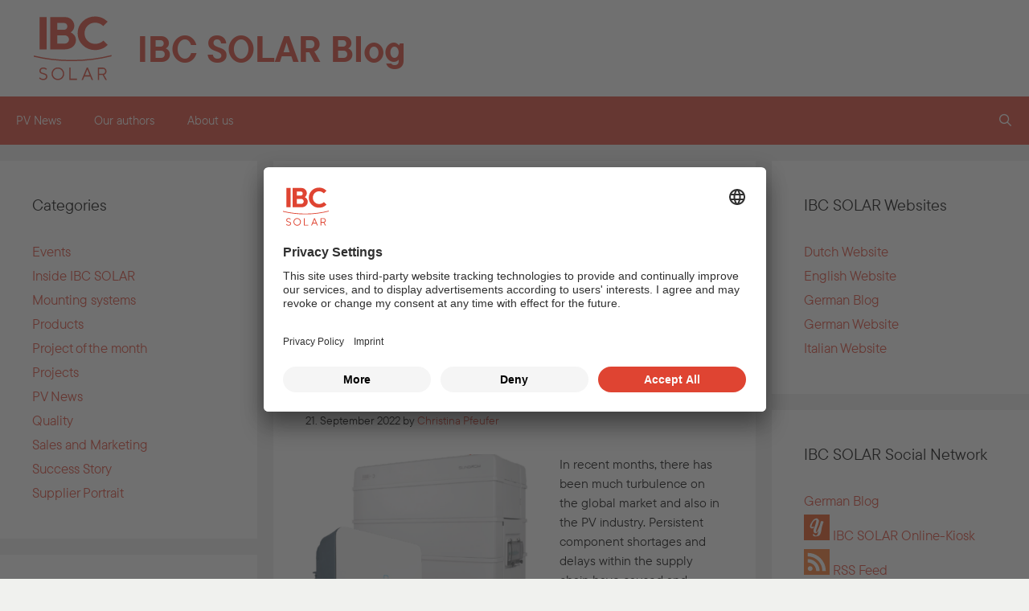

--- FILE ---
content_type: text/html; charset=UTF-8
request_url: https://blog.ibc-solar.com/author/cpfeufer/
body_size: 18401
content:
<!DOCTYPE html>
<html lang="en-US">
<head>
	<meta charset="UTF-8">
	<title>Author: Christina Pfeufer &#x2d; IBC SOLAR Blog</title>
	<style>img:is([sizes="auto" i], [sizes^="auto," i]) { contain-intrinsic-size: 3000px 1500px }</style>
	<meta name="viewport" content="width=device-width, initial-scale=1">
<!-- The SEO Framework by Sybre Waaijer -->
<meta name="robots" content="max-snippet:-1,max-image-preview:standard,max-video-preview:-1" />
<link rel="canonical" href="https://blog.ibc-solar.com/author/cpfeufer/" />
<link rel="next" href="https://blog.ibc-solar.com/author/cpfeufer/page/2/" />
<meta name="description" content="Marketing &amp;" />
<meta property="og:type" content="profile" />
<meta property="og:locale" content="en_US" />
<meta property="og:site_name" content="IBC SOLAR Blog" />
<meta property="og:title" content="Author: Christina Pfeufer" />
<meta property="og:description" content="Marketing &amp;" />
<meta property="og:url" content="https://blog.ibc-solar.com/author/cpfeufer/" />
<meta name="twitter:card" content="summary_large_image" />
<meta name="twitter:title" content="Author: Christina Pfeufer" />
<meta name="twitter:description" content="Marketing &amp;" />
<script type="application/ld+json">{"@context":"https://schema.org","@graph":[{"@type":"WebSite","@id":"https://blog.ibc-solar.com/#/schema/WebSite","url":"https://blog.ibc-solar.com/","name":"IBC SOLAR Blog","inLanguage":"en-US","potentialAction":{"@type":"SearchAction","target":{"@type":"EntryPoint","urlTemplate":"https://blog.ibc-solar.com/search/{search_term_string}/"},"query-input":"required name=search_term_string"},"publisher":{"@type":"Organization","@id":"https://blog.ibc-solar.com/#/schema/Organization","name":"IBC SOLAR Blog","url":"https://blog.ibc-solar.com/"}},{"@type":"CollectionPage","@id":"https://blog.ibc-solar.com/author/cpfeufer/","url":"https://blog.ibc-solar.com/author/cpfeufer/","name":"Author: Christina Pfeufer &#x2d; IBC SOLAR Blog","description":"Marketing &amp;","inLanguage":"en-US","isPartOf":{"@id":"https://blog.ibc-solar.com/#/schema/WebSite"},"breadcrumb":{"@type":"BreadcrumbList","@id":"https://blog.ibc-solar.com/#/schema/BreadcrumbList","itemListElement":[{"@type":"ListItem","position":1,"item":"https://blog.ibc-solar.com/","name":"IBC SOLAR Blog"},{"@type":"ListItem","position":2,"name":"Author: Christina Pfeufer"}]}}]}</script>
<!-- / The SEO Framework by Sybre Waaijer | 1.77ms meta | 0.10ms boot -->

<link rel="alternate" type="application/rss+xml" title="IBC SOLAR Blog &raquo; Feed" href="https://blog.ibc-solar.com/feed/" />
<link rel="alternate" type="application/rss+xml" title="IBC SOLAR Blog &raquo; Comments Feed" href="https://blog.ibc-solar.com/comments/feed/" />
<link rel="alternate" type="application/rss+xml" title="IBC SOLAR Blog &raquo; Posts by Christina Pfeufer Feed" href="https://blog.ibc-solar.com/author/cpfeufer/feed/" />
<script>
window._wpemojiSettings = {"baseUrl":"https:\/\/s.w.org\/images\/core\/emoji\/16.0.1\/72x72\/","ext":".png","svgUrl":"https:\/\/s.w.org\/images\/core\/emoji\/16.0.1\/svg\/","svgExt":".svg","source":{"concatemoji":"https:\/\/blog.ibc-solar.com\/wp-includes\/js\/wp-emoji-release.min.js"}};
/*! This file is auto-generated */
!function(s,n){var o,i,e;function c(e){try{var t={supportTests:e,timestamp:(new Date).valueOf()};sessionStorage.setItem(o,JSON.stringify(t))}catch(e){}}function p(e,t,n){e.clearRect(0,0,e.canvas.width,e.canvas.height),e.fillText(t,0,0);var t=new Uint32Array(e.getImageData(0,0,e.canvas.width,e.canvas.height).data),a=(e.clearRect(0,0,e.canvas.width,e.canvas.height),e.fillText(n,0,0),new Uint32Array(e.getImageData(0,0,e.canvas.width,e.canvas.height).data));return t.every(function(e,t){return e===a[t]})}function u(e,t){e.clearRect(0,0,e.canvas.width,e.canvas.height),e.fillText(t,0,0);for(var n=e.getImageData(16,16,1,1),a=0;a<n.data.length;a++)if(0!==n.data[a])return!1;return!0}function f(e,t,n,a){switch(t){case"flag":return n(e,"\ud83c\udff3\ufe0f\u200d\u26a7\ufe0f","\ud83c\udff3\ufe0f\u200b\u26a7\ufe0f")?!1:!n(e,"\ud83c\udde8\ud83c\uddf6","\ud83c\udde8\u200b\ud83c\uddf6")&&!n(e,"\ud83c\udff4\udb40\udc67\udb40\udc62\udb40\udc65\udb40\udc6e\udb40\udc67\udb40\udc7f","\ud83c\udff4\u200b\udb40\udc67\u200b\udb40\udc62\u200b\udb40\udc65\u200b\udb40\udc6e\u200b\udb40\udc67\u200b\udb40\udc7f");case"emoji":return!a(e,"\ud83e\udedf")}return!1}function g(e,t,n,a){var r="undefined"!=typeof WorkerGlobalScope&&self instanceof WorkerGlobalScope?new OffscreenCanvas(300,150):s.createElement("canvas"),o=r.getContext("2d",{willReadFrequently:!0}),i=(o.textBaseline="top",o.font="600 32px Arial",{});return e.forEach(function(e){i[e]=t(o,e,n,a)}),i}function t(e){var t=s.createElement("script");t.src=e,t.defer=!0,s.head.appendChild(t)}"undefined"!=typeof Promise&&(o="wpEmojiSettingsSupports",i=["flag","emoji"],n.supports={everything:!0,everythingExceptFlag:!0},e=new Promise(function(e){s.addEventListener("DOMContentLoaded",e,{once:!0})}),new Promise(function(t){var n=function(){try{var e=JSON.parse(sessionStorage.getItem(o));if("object"==typeof e&&"number"==typeof e.timestamp&&(new Date).valueOf()<e.timestamp+604800&&"object"==typeof e.supportTests)return e.supportTests}catch(e){}return null}();if(!n){if("undefined"!=typeof Worker&&"undefined"!=typeof OffscreenCanvas&&"undefined"!=typeof URL&&URL.createObjectURL&&"undefined"!=typeof Blob)try{var e="postMessage("+g.toString()+"("+[JSON.stringify(i),f.toString(),p.toString(),u.toString()].join(",")+"));",a=new Blob([e],{type:"text/javascript"}),r=new Worker(URL.createObjectURL(a),{name:"wpTestEmojiSupports"});return void(r.onmessage=function(e){c(n=e.data),r.terminate(),t(n)})}catch(e){}c(n=g(i,f,p,u))}t(n)}).then(function(e){for(var t in e)n.supports[t]=e[t],n.supports.everything=n.supports.everything&&n.supports[t],"flag"!==t&&(n.supports.everythingExceptFlag=n.supports.everythingExceptFlag&&n.supports[t]);n.supports.everythingExceptFlag=n.supports.everythingExceptFlag&&!n.supports.flag,n.DOMReady=!1,n.readyCallback=function(){n.DOMReady=!0}}).then(function(){return e}).then(function(){var e;n.supports.everything||(n.readyCallback(),(e=n.source||{}).concatemoji?t(e.concatemoji):e.wpemoji&&e.twemoji&&(t(e.twemoji),t(e.wpemoji)))}))}((window,document),window._wpemojiSettings);
</script>
<style id='wp-emoji-styles-inline-css'>

	img.wp-smiley, img.emoji {
		display: inline !important;
		border: none !important;
		box-shadow: none !important;
		height: 1em !important;
		width: 1em !important;
		margin: 0 0.07em !important;
		vertical-align: -0.1em !important;
		background: none !important;
		padding: 0 !important;
	}
</style>
<link rel='stylesheet' id='wp-block-library-css' href='https://blog.ibc-solar.com/wp-includes/css/dist/block-library/style.min.css' media='all' />
<style id='classic-theme-styles-inline-css'>
/*! This file is auto-generated */
.wp-block-button__link{color:#fff;background-color:#32373c;border-radius:9999px;box-shadow:none;text-decoration:none;padding:calc(.667em + 2px) calc(1.333em + 2px);font-size:1.125em}.wp-block-file__button{background:#32373c;color:#fff;text-decoration:none}
</style>
<style id='collapsing-archives-style-inline-css'>


</style>
<style id='js-archive-list-archive-widget-style-inline-css'>
/*!***************************************************************************************************************************************************************************************************************************************!*\
  !*** css ./node_modules/css-loader/dist/cjs.js??ruleSet[1].rules[4].use[1]!./node_modules/postcss-loader/dist/cjs.js??ruleSet[1].rules[4].use[2]!./node_modules/sass-loader/dist/cjs.js??ruleSet[1].rules[4].use[3]!./src/style.scss ***!
  \***************************************************************************************************************************************************************************************************************************************/
@charset "UTF-8";
/**
 * The following styles get applied both on the front of your site
 * and in the editor.
 *
 * Replace them with your own styles or remove the file completely.
 */
.js-archive-list a,
.js-archive-list a:focus,
.js-archive-list a:hover {
  text-decoration: none;
}
.js-archive-list .loading {
  display: inline-block;
  padding-left: 5px;
  vertical-align: middle;
  width: 25px;
}

.jal-hide {
  display: none;
}

.widget_jaw_widget ul.jaw_widget,
ul.jaw_widget ul,
body .wp-block-js-archive-list-archive-widget ul.jaw_widget,
body .wp-block-js-archive-list-archive-widget ul.jaw_widget ul,
body ul.jaw_widget {
  list-style: none;
  margin-left: 0;
  padding-left: 0;
}

.widget_jaw_widget ul.jaw_widget li,
.wp-block-js-archive-list-archive-widget ul.jaw_widget li,
.jaw_widget ul li {
  padding-left: 1rem;
  list-style: none;
}
.widget_jaw_widget ul.jaw_widget li::before,
.wp-block-js-archive-list-archive-widget ul.jaw_widget li::before,
.jaw_widget ul li::before {
  content: "";
}
.widget_jaw_widget ul.jaw_widget li .post-date,
.wp-block-js-archive-list-archive-widget ul.jaw_widget li .post-date,
.jaw_widget ul li .post-date {
  padding-left: 5px;
}
.widget_jaw_widget ul.jaw_widget li .post-date::before,
.wp-block-js-archive-list-archive-widget ul.jaw_widget li .post-date::before,
.jaw_widget ul li .post-date::before {
  content: "—";
  padding-right: 5px;
}

/** Bullet's padding **/
.jaw_symbol {
  margin-right: 0.5rem;
}

/*# sourceMappingURL=style-index.css.map*/
</style>
<style id='global-styles-inline-css'>
:root{--wp--preset--aspect-ratio--square: 1;--wp--preset--aspect-ratio--4-3: 4/3;--wp--preset--aspect-ratio--3-4: 3/4;--wp--preset--aspect-ratio--3-2: 3/2;--wp--preset--aspect-ratio--2-3: 2/3;--wp--preset--aspect-ratio--16-9: 16/9;--wp--preset--aspect-ratio--9-16: 9/16;--wp--preset--color--black: #000000;--wp--preset--color--cyan-bluish-gray: #abb8c3;--wp--preset--color--white: var(--white);--wp--preset--color--pale-pink: #f78da7;--wp--preset--color--vivid-red: #cf2e2e;--wp--preset--color--luminous-vivid-orange: #ff6900;--wp--preset--color--luminous-vivid-amber: #fcb900;--wp--preset--color--light-green-cyan: #7bdcb5;--wp--preset--color--vivid-green-cyan: #00d084;--wp--preset--color--pale-cyan-blue: #8ed1fc;--wp--preset--color--vivid-cyan-blue: #0693e3;--wp--preset--color--vivid-purple: #9b51e0;--wp--preset--color--contrast: var(--contrast);--wp--preset--color--contrast-2: var(--contrast-2);--wp--preset--color--contrast-3: var(--contrast-3);--wp--preset--color--base: var(--base);--wp--preset--color--base-2: var(--base-2);--wp--preset--color--base-3: var(--base-3);--wp--preset--color--accent: var(--accent);--wp--preset--color--primary: var(--primary);--wp--preset--color--text: var(--text);--wp--preset--color--grey: var(--grey);--wp--preset--color--lightgrey: var(--lightgrey);--wp--preset--color--lightgrey-60: var(--lightgrey60);--wp--preset--gradient--vivid-cyan-blue-to-vivid-purple: linear-gradient(135deg,rgba(6,147,227,1) 0%,rgb(155,81,224) 100%);--wp--preset--gradient--light-green-cyan-to-vivid-green-cyan: linear-gradient(135deg,rgb(122,220,180) 0%,rgb(0,208,130) 100%);--wp--preset--gradient--luminous-vivid-amber-to-luminous-vivid-orange: linear-gradient(135deg,rgba(252,185,0,1) 0%,rgba(255,105,0,1) 100%);--wp--preset--gradient--luminous-vivid-orange-to-vivid-red: linear-gradient(135deg,rgba(255,105,0,1) 0%,rgb(207,46,46) 100%);--wp--preset--gradient--very-light-gray-to-cyan-bluish-gray: linear-gradient(135deg,rgb(238,238,238) 0%,rgb(169,184,195) 100%);--wp--preset--gradient--cool-to-warm-spectrum: linear-gradient(135deg,rgb(74,234,220) 0%,rgb(151,120,209) 20%,rgb(207,42,186) 40%,rgb(238,44,130) 60%,rgb(251,105,98) 80%,rgb(254,248,76) 100%);--wp--preset--gradient--blush-light-purple: linear-gradient(135deg,rgb(255,206,236) 0%,rgb(152,150,240) 100%);--wp--preset--gradient--blush-bordeaux: linear-gradient(135deg,rgb(254,205,165) 0%,rgb(254,45,45) 50%,rgb(107,0,62) 100%);--wp--preset--gradient--luminous-dusk: linear-gradient(135deg,rgb(255,203,112) 0%,rgb(199,81,192) 50%,rgb(65,88,208) 100%);--wp--preset--gradient--pale-ocean: linear-gradient(135deg,rgb(255,245,203) 0%,rgb(182,227,212) 50%,rgb(51,167,181) 100%);--wp--preset--gradient--electric-grass: linear-gradient(135deg,rgb(202,248,128) 0%,rgb(113,206,126) 100%);--wp--preset--gradient--midnight: linear-gradient(135deg,rgb(2,3,129) 0%,rgb(40,116,252) 100%);--wp--preset--font-size--small: 13px;--wp--preset--font-size--medium: 20px;--wp--preset--font-size--large: 36px;--wp--preset--font-size--x-large: 42px;--wp--preset--spacing--20: 0.44rem;--wp--preset--spacing--30: 0.67rem;--wp--preset--spacing--40: 1rem;--wp--preset--spacing--50: 1.5rem;--wp--preset--spacing--60: 2.25rem;--wp--preset--spacing--70: 3.38rem;--wp--preset--spacing--80: 5.06rem;--wp--preset--shadow--natural: 6px 6px 9px rgba(0, 0, 0, 0.2);--wp--preset--shadow--deep: 12px 12px 50px rgba(0, 0, 0, 0.4);--wp--preset--shadow--sharp: 6px 6px 0px rgba(0, 0, 0, 0.2);--wp--preset--shadow--outlined: 6px 6px 0px -3px rgba(255, 255, 255, 1), 6px 6px rgba(0, 0, 0, 1);--wp--preset--shadow--crisp: 6px 6px 0px rgba(0, 0, 0, 1);}:where(.is-layout-flex){gap: 0.5em;}:where(.is-layout-grid){gap: 0.5em;}body .is-layout-flex{display: flex;}.is-layout-flex{flex-wrap: wrap;align-items: center;}.is-layout-flex > :is(*, div){margin: 0;}body .is-layout-grid{display: grid;}.is-layout-grid > :is(*, div){margin: 0;}:where(.wp-block-columns.is-layout-flex){gap: 2em;}:where(.wp-block-columns.is-layout-grid){gap: 2em;}:where(.wp-block-post-template.is-layout-flex){gap: 1.25em;}:where(.wp-block-post-template.is-layout-grid){gap: 1.25em;}.has-black-color{color: var(--wp--preset--color--black) !important;}.has-cyan-bluish-gray-color{color: var(--wp--preset--color--cyan-bluish-gray) !important;}.has-white-color{color: var(--wp--preset--color--white) !important;}.has-pale-pink-color{color: var(--wp--preset--color--pale-pink) !important;}.has-vivid-red-color{color: var(--wp--preset--color--vivid-red) !important;}.has-luminous-vivid-orange-color{color: var(--wp--preset--color--luminous-vivid-orange) !important;}.has-luminous-vivid-amber-color{color: var(--wp--preset--color--luminous-vivid-amber) !important;}.has-light-green-cyan-color{color: var(--wp--preset--color--light-green-cyan) !important;}.has-vivid-green-cyan-color{color: var(--wp--preset--color--vivid-green-cyan) !important;}.has-pale-cyan-blue-color{color: var(--wp--preset--color--pale-cyan-blue) !important;}.has-vivid-cyan-blue-color{color: var(--wp--preset--color--vivid-cyan-blue) !important;}.has-vivid-purple-color{color: var(--wp--preset--color--vivid-purple) !important;}.has-black-background-color{background-color: var(--wp--preset--color--black) !important;}.has-cyan-bluish-gray-background-color{background-color: var(--wp--preset--color--cyan-bluish-gray) !important;}.has-white-background-color{background-color: var(--wp--preset--color--white) !important;}.has-pale-pink-background-color{background-color: var(--wp--preset--color--pale-pink) !important;}.has-vivid-red-background-color{background-color: var(--wp--preset--color--vivid-red) !important;}.has-luminous-vivid-orange-background-color{background-color: var(--wp--preset--color--luminous-vivid-orange) !important;}.has-luminous-vivid-amber-background-color{background-color: var(--wp--preset--color--luminous-vivid-amber) !important;}.has-light-green-cyan-background-color{background-color: var(--wp--preset--color--light-green-cyan) !important;}.has-vivid-green-cyan-background-color{background-color: var(--wp--preset--color--vivid-green-cyan) !important;}.has-pale-cyan-blue-background-color{background-color: var(--wp--preset--color--pale-cyan-blue) !important;}.has-vivid-cyan-blue-background-color{background-color: var(--wp--preset--color--vivid-cyan-blue) !important;}.has-vivid-purple-background-color{background-color: var(--wp--preset--color--vivid-purple) !important;}.has-black-border-color{border-color: var(--wp--preset--color--black) !important;}.has-cyan-bluish-gray-border-color{border-color: var(--wp--preset--color--cyan-bluish-gray) !important;}.has-white-border-color{border-color: var(--wp--preset--color--white) !important;}.has-pale-pink-border-color{border-color: var(--wp--preset--color--pale-pink) !important;}.has-vivid-red-border-color{border-color: var(--wp--preset--color--vivid-red) !important;}.has-luminous-vivid-orange-border-color{border-color: var(--wp--preset--color--luminous-vivid-orange) !important;}.has-luminous-vivid-amber-border-color{border-color: var(--wp--preset--color--luminous-vivid-amber) !important;}.has-light-green-cyan-border-color{border-color: var(--wp--preset--color--light-green-cyan) !important;}.has-vivid-green-cyan-border-color{border-color: var(--wp--preset--color--vivid-green-cyan) !important;}.has-pale-cyan-blue-border-color{border-color: var(--wp--preset--color--pale-cyan-blue) !important;}.has-vivid-cyan-blue-border-color{border-color: var(--wp--preset--color--vivid-cyan-blue) !important;}.has-vivid-purple-border-color{border-color: var(--wp--preset--color--vivid-purple) !important;}.has-vivid-cyan-blue-to-vivid-purple-gradient-background{background: var(--wp--preset--gradient--vivid-cyan-blue-to-vivid-purple) !important;}.has-light-green-cyan-to-vivid-green-cyan-gradient-background{background: var(--wp--preset--gradient--light-green-cyan-to-vivid-green-cyan) !important;}.has-luminous-vivid-amber-to-luminous-vivid-orange-gradient-background{background: var(--wp--preset--gradient--luminous-vivid-amber-to-luminous-vivid-orange) !important;}.has-luminous-vivid-orange-to-vivid-red-gradient-background{background: var(--wp--preset--gradient--luminous-vivid-orange-to-vivid-red) !important;}.has-very-light-gray-to-cyan-bluish-gray-gradient-background{background: var(--wp--preset--gradient--very-light-gray-to-cyan-bluish-gray) !important;}.has-cool-to-warm-spectrum-gradient-background{background: var(--wp--preset--gradient--cool-to-warm-spectrum) !important;}.has-blush-light-purple-gradient-background{background: var(--wp--preset--gradient--blush-light-purple) !important;}.has-blush-bordeaux-gradient-background{background: var(--wp--preset--gradient--blush-bordeaux) !important;}.has-luminous-dusk-gradient-background{background: var(--wp--preset--gradient--luminous-dusk) !important;}.has-pale-ocean-gradient-background{background: var(--wp--preset--gradient--pale-ocean) !important;}.has-electric-grass-gradient-background{background: var(--wp--preset--gradient--electric-grass) !important;}.has-midnight-gradient-background{background: var(--wp--preset--gradient--midnight) !important;}.has-small-font-size{font-size: var(--wp--preset--font-size--small) !important;}.has-medium-font-size{font-size: var(--wp--preset--font-size--medium) !important;}.has-large-font-size{font-size: var(--wp--preset--font-size--large) !important;}.has-x-large-font-size{font-size: var(--wp--preset--font-size--x-large) !important;}
:where(.wp-block-post-template.is-layout-flex){gap: 1.25em;}:where(.wp-block-post-template.is-layout-grid){gap: 1.25em;}
:where(.wp-block-columns.is-layout-flex){gap: 2em;}:where(.wp-block-columns.is-layout-grid){gap: 2em;}
:root :where(.wp-block-pullquote){font-size: 1.5em;line-height: 1.6;}
</style>
<link rel='stylesheet' id='style-css' href='https://blog.ibc-solar.com/wp-content/plugins/ibc-author-widget/assets/css/style.css' media='all' />
<link rel='stylesheet' id='style_file-css' href='https://blog.ibc-solar.com/wp-content/plugins/uc-for-wp/uc-style.css' media='all' />
<link rel='stylesheet' id='ppress-frontend-css' href='https://blog.ibc-solar.com/wp-content/plugins/wp-user-avatar/assets/css/frontend.min.css' media='all' />
<link rel='stylesheet' id='ppress-flatpickr-css' href='https://blog.ibc-solar.com/wp-content/plugins/wp-user-avatar/assets/flatpickr/flatpickr.min.css' media='all' />
<link rel='stylesheet' id='ppress-select2-css' href='https://blog.ibc-solar.com/wp-content/plugins/wp-user-avatar/assets/select2/select2.min.css' media='all' />
<link rel='stylesheet' id='generate-style-grid-css' href='https://blog.ibc-solar.com/wp-content/themes/generatepress/assets/css/unsemantic-grid.min.css' media='all' />
<link rel='stylesheet' id='generate-style-css' href='https://blog.ibc-solar.com/wp-content/themes/generatepress/assets/css/style.min.css' media='all' />
<style id='generate-style-inline-css'>
body{background-color:var(--lightgrey60);color:var(--text);}a{color:var(--primary);}a:hover, a:focus, a:active{color:var(--text);}body .grid-container{max-width:1400px;}.wp-block-group__inner-container{max-width:1400px;margin-left:auto;margin-right:auto;}.navigation-search{position:absolute;left:-99999px;pointer-events:none;visibility:hidden;z-index:20;width:100%;top:0;transition:opacity 100ms ease-in-out;opacity:0;}.navigation-search.nav-search-active{left:0;right:0;pointer-events:auto;visibility:visible;opacity:1;}.navigation-search input[type="search"]{outline:0;border:0;vertical-align:bottom;line-height:1;opacity:0.9;width:100%;z-index:20;border-radius:0;-webkit-appearance:none;height:60px;}.navigation-search input::-ms-clear{display:none;width:0;height:0;}.navigation-search input::-ms-reveal{display:none;width:0;height:0;}.navigation-search input::-webkit-search-decoration, .navigation-search input::-webkit-search-cancel-button, .navigation-search input::-webkit-search-results-button, .navigation-search input::-webkit-search-results-decoration{display:none;}.main-navigation li.search-item{z-index:21;}li.search-item.active{transition:opacity 100ms ease-in-out;}.nav-left-sidebar .main-navigation li.search-item.active,.nav-right-sidebar .main-navigation li.search-item.active{width:auto;display:inline-block;float:right;}.gen-sidebar-nav .navigation-search{top:auto;bottom:0;}:root{--contrast:#222222;--contrast-2:#575760;--contrast-3:#b2b2be;--base:#f0f0f0;--base-2:#f7f8f9;--base-3:#ffffff;--accent:#1e73be;--primary:#df4432;--text:#000000;--grey:#9ca6a7;--lightgrey:#e6e7e3;--lightgrey60:#f0f1ee;--white:#ffffff;}:root .has-contrast-color{color:var(--contrast);}:root .has-contrast-background-color{background-color:var(--contrast);}:root .has-contrast-2-color{color:var(--contrast-2);}:root .has-contrast-2-background-color{background-color:var(--contrast-2);}:root .has-contrast-3-color{color:var(--contrast-3);}:root .has-contrast-3-background-color{background-color:var(--contrast-3);}:root .has-base-color{color:var(--base);}:root .has-base-background-color{background-color:var(--base);}:root .has-base-2-color{color:var(--base-2);}:root .has-base-2-background-color{background-color:var(--base-2);}:root .has-base-3-color{color:var(--base-3);}:root .has-base-3-background-color{background-color:var(--base-3);}:root .has-accent-color{color:var(--accent);}:root .has-accent-background-color{background-color:var(--accent);}:root .has-primary-color{color:var(--primary);}:root .has-primary-background-color{background-color:var(--primary);}:root .has-text-color{color:var(--text);}:root .has-text-background-color{background-color:var(--text);}:root .has-grey-color{color:var(--grey);}:root .has-grey-background-color{background-color:var(--grey);}:root .has-lightgrey-color{color:var(--lightgrey);}:root .has-lightgrey-background-color{background-color:var(--lightgrey);}:root .has-lightgrey60-color{color:var(--lightgrey60);}:root .has-lightgrey60-background-color{background-color:var(--lightgrey60);}:root .has-white-color{color:var(--white);}:root .has-white-background-color{background-color:var(--white);}body, button, input, select, textarea{font-size:15px;}body{line-height:1.5;}.entry-content > [class*="wp-block-"]:not(:last-child):not(.wp-block-heading){margin-bottom:1.5em;}.main-title{font-size:45px;}.main-navigation .main-nav ul ul li a{font-size:14px;}.sidebar .widget, .footer-widgets .widget{font-size:17px;}h1{font-weight:300;font-size:40px;}h2{font-weight:300;font-size:30px;}h3{font-size:20px;}h4{font-size:inherit;}h5{font-size:inherit;}@media (max-width:768px){.main-title{font-size:30px;}h1{font-size:30px;}h2{font-size:25px;}}.top-bar{background-color:#636363;color:#ffffff;}.top-bar a{color:#ffffff;}.top-bar a:hover{color:#303030;}.site-header{background-color:var(--white);color:var(--text);}.main-title a,.main-title a:hover{color:var(--text);}.site-description{color:var(--grey);}.main-navigation,.main-navigation ul ul{background-color:var(--primary);}.main-navigation .main-nav ul li a, .main-navigation .menu-toggle, .main-navigation .menu-bar-items{color:var(--white);}.main-navigation .main-nav ul li:not([class*="current-menu-"]):hover > a, .main-navigation .main-nav ul li:not([class*="current-menu-"]):focus > a, .main-navigation .main-nav ul li.sfHover:not([class*="current-menu-"]) > a, .main-navigation .menu-bar-item:hover > a, .main-navigation .menu-bar-item.sfHover > a{color:var(--white);background-color:var(--text);}button.menu-toggle:hover,button.menu-toggle:focus,.main-navigation .mobile-bar-items a,.main-navigation .mobile-bar-items a:hover,.main-navigation .mobile-bar-items a:focus{color:var(--white);}.main-navigation .main-nav ul li[class*="current-menu-"] > a{color:var(--white);}.navigation-search input[type="search"],.navigation-search input[type="search"]:active, .navigation-search input[type="search"]:focus, .main-navigation .main-nav ul li.search-item.active > a, .main-navigation .menu-bar-items .search-item.active > a{color:var(--white);background-color:var(--primary);opacity:1;}.main-navigation ul ul{background-color:var(--primary);}.main-navigation .main-nav ul ul li a{color:var(--white);}.main-navigation .main-nav ul ul li:not([class*="current-menu-"]):hover > a,.main-navigation .main-nav ul ul li:not([class*="current-menu-"]):focus > a, .main-navigation .main-nav ul ul li.sfHover:not([class*="current-menu-"]) > a{color:var(--white);background-color:var(--text);}.main-navigation .main-nav ul ul li[class*="current-menu-"] > a{color:var(--white);}.separate-containers .inside-article, .separate-containers .comments-area, .separate-containers .page-header, .one-container .container, .separate-containers .paging-navigation, .inside-page-header{background-color:var(--white);}.entry-meta{color:var(--text);}.sidebar .widget{background-color:var(--white);}.sidebar .widget .widget-title{color:var(--text);}.footer-widgets{background-color:var(--white);}.footer-widgets .widget-title{color:var(--text);}.site-info{color:var(--white);background-color:var(--grey);}.site-info a{color:var(--white);}.site-info a:hover{color:var(--text);}.footer-bar .widget_nav_menu .current-menu-item a{color:var(--text);}input[type="text"],input[type="email"],input[type="url"],input[type="password"],input[type="search"],input[type="tel"],input[type="number"],textarea,select{color:var(--text);background-color:var(--lightgrey60);border-color:var(--grey);}input[type="text"]:focus,input[type="email"]:focus,input[type="url"]:focus,input[type="password"]:focus,input[type="search"]:focus,input[type="tel"]:focus,input[type="number"]:focus,textarea:focus,select:focus{color:var(--text);background-color:var(--white);border-color:var(--lightgrey60);}button,html input[type="button"],input[type="reset"],input[type="submit"],a.button,a.wp-block-button__link:not(.has-background){color:var(--white);background-color:var(--primary);}button:hover,html input[type="button"]:hover,input[type="reset"]:hover,input[type="submit"]:hover,a.button:hover,button:focus,html input[type="button"]:focus,input[type="reset"]:focus,input[type="submit"]:focus,a.button:focus,a.wp-block-button__link:not(.has-background):active,a.wp-block-button__link:not(.has-background):focus,a.wp-block-button__link:not(.has-background):hover{color:var(--white);background-color:var(--text);}a.generate-back-to-top{background-color:rgba( 0,0,0,0.4 );color:#ffffff;}a.generate-back-to-top:hover,a.generate-back-to-top:focus{background-color:rgba( 0,0,0,0.6 );color:#ffffff;}:root{--gp-search-modal-bg-color:var(--base-3);--gp-search-modal-text-color:var(--contrast);--gp-search-modal-overlay-bg-color:rgba(0,0,0,0.2);}@media (max-width:768px){.main-navigation .menu-bar-item:hover > a, .main-navigation .menu-bar-item.sfHover > a{background:none;color:var(--white);}}.inside-top-bar{padding:10px;}.inside-header{padding:40px;}.site-main .wp-block-group__inner-container{padding:40px;}.entry-content .alignwide, body:not(.no-sidebar) .entry-content .alignfull{margin-left:-40px;width:calc(100% + 80px);max-width:calc(100% + 80px);}.rtl .menu-item-has-children .dropdown-menu-toggle{padding-left:20px;}.rtl .main-navigation .main-nav ul li.menu-item-has-children > a{padding-right:20px;}.site-info{padding:20px;}@media (max-width:768px){.separate-containers .inside-article, .separate-containers .comments-area, .separate-containers .page-header, .separate-containers .paging-navigation, .one-container .site-content, .inside-page-header{padding:30px;}.site-main .wp-block-group__inner-container{padding:30px;}.site-info{padding-right:10px;padding-left:10px;}.entry-content .alignwide, body:not(.no-sidebar) .entry-content .alignfull{margin-left:-30px;width:calc(100% + 60px);max-width:calc(100% + 60px);}}.one-container .sidebar .widget{padding:0px;}@media (max-width:768px){.main-navigation .menu-toggle,.main-navigation .mobile-bar-items,.sidebar-nav-mobile:not(#sticky-placeholder){display:block;}.main-navigation ul,.gen-sidebar-nav{display:none;}[class*="nav-float-"] .site-header .inside-header > *{float:none;clear:both;}}
</style>
<link rel='stylesheet' id='generate-mobile-style-css' href='https://blog.ibc-solar.com/wp-content/themes/generatepress/assets/css/mobile.min.css' media='all' />
<link rel='stylesheet' id='generate-font-icons-css' href='https://blog.ibc-solar.com/wp-content/themes/generatepress/assets/css/components/font-icons.min.css' media='all' />
<link rel='stylesheet' id='font-awesome-css' href='https://blog.ibc-solar.com/wp-content/themes/generatepress/assets/css/components/font-awesome.min.css' media='all' />
<link rel='stylesheet' id='generate-child-css' href='https://blog.ibc-solar.com/wp-content/themes/generatepress-ibc/style.css' media='all' />
<script src="https://blog.ibc-solar.com/wp-content/plugins/uc-for-wp/uc-handler.js" id="script_file-js"></script>
<script src="https://blog.ibc-solar.com/wp-includes/js/jquery/jquery.min.js" id="jquery-core-js"></script>
<script src="https://blog.ibc-solar.com/wp-includes/js/jquery/jquery-migrate.min.js" id="jquery-migrate-js"></script>
<script src="https://blog.ibc-solar.com/wp-content/plugins/wp-user-avatar/assets/flatpickr/flatpickr.min.js" id="ppress-flatpickr-js"></script>
<script src="https://blog.ibc-solar.com/wp-content/plugins/wp-user-avatar/assets/select2/select2.min.js" id="ppress-select2-js"></script>
<link rel="https://api.w.org/" href="https://blog.ibc-solar.com/wp-json/" /><link rel="alternate" title="JSON" type="application/json" href="https://blog.ibc-solar.com/wp-json/wp/v2/users/28" /><link rel="EditURI" type="application/rsd+xml" title="RSD" href="https://blog.ibc-solar.com/xmlrpc.php?rsd" />
<link rel="apple-touch-icon" sizes="180x180" href="/favicons/apple-touch-icon.png"/>
<link rel="manifest" href="/favicons/manifest.json"/>
<link rel="mask-icon" href="/favicons/safari-pinned-tab.svg" color="#df4432"/>
<meta name="theme-color" content="#ffffff"/>
<link rel="icon" sizes="16x16 32x32 48x48 256x256" href="/favicons/favicon.ico"/>
<link rel="icon" type="image/png" sizes="16x16" href="/favicons/16x16.png"/>
<link rel="icon" type="image/png" sizes="32x32" href="/favicons/32x32.png"/>
<link rel="icon" type="image/png" sizes="48x48" href="/favicons/48x48.png"/>
<link rel="icon" type="image/png" sizes="64x64" href="/favicons/64x64.png"/>
<link rel="icon" type="image/png" sizes="128x128" href="/favicons/128x128.png"/>
<link rel="icon" type="image/png" sizes="256x256" href="/favicons/256x256.png"/>
<link rel="icon" type="image/png" sizes="512x512" href="/favicons/512x512.png"/>

         <style type="text/css">
             .about-footer a { color: #333333; }
             ul.social-icons li a i { color: #333333!important ; }
             .about-footer .more { font-size: 16pxpx !important ; }
             .about-footer .social-icons a i { font-size: 16pxpx !important ; }
             .about-footer ul.social-icons { margin-top: 15pxpx !important ; }
             .widget_wp_author_widget .waw-author-designation { font-size: 18pxpx !important ; }
             .widget_wp_author_widget .waw-author-title a { font-size: 22pxpx !important ; }
             .widget_wp_author_widget .waw-author-bio p { font-size: 16pxpx ; }
         </style>
    <!-- Analytics by WP Statistics - https://wp-statistics.com -->
</head>

<body class="archive author author-cpfeufer author-28 wp-embed-responsive wp-theme-generatepress wp-child-theme-generatepress-ibc both-sidebars nav-below-header separate-containers fluid-header active-footer-widgets-2 nav-search-enabled nav-aligned-left header-aligned-left dropdown-hover" itemtype="https://schema.org/Blog" itemscope>


	<a class="screen-reader-text skip-link" href="#content" title="Skip to content">Skip to content</a>	<header itemtype="http://schema.org/WPHeader" itemscope="itemscope" id="masthead" class="site-header">
		<div class="inside-header grid-container grid-parent">
			<div class="site-branding">
				<a id="headerlink" href="/" target="_self">
					<svg id="bloglogo" xmlns="http://www.w3.org/2000/svg" viewBox="0 0 179 148">
						<path fill="currentColor" d="M28.2 139.2c0-.98-.28-1.8-.84-2.5a5.66 5.66 0 0 0-2.2-1.59c-.9-.38-1.9-.72-2.99-1.03a58.7 58.7 0 0 1-3.27-1.03 15.7 15.7 0 0 1-2.99-1.37c-.9-.54-1.63-1.3-2.2-2.29s-.84-2.16-.84-3.52a7 7 0 0 1 2.5-5.43c1.67-1.5 3.86-2.24 6.58-2.24a10.91 10.91 0 0 1 5.25 1.29c.62.35 1.17.7 1.65 1.04s.84.65 1.05.9l.33.4-2.03 2.02a3.66 3.66 0 0 0-.98-.97 7.63 7.63 0 0 0-3-1.56c-.74-.2-1.49-.3-2.27-.3-1.85 0-3.33.47-4.42 1.42a4.37 4.37 0 0 0-1.65 3.43c0 .97.29 1.8.85 2.48.57.68 1.3 1.22 2.2 1.6.91.38 1.91.72 3 1.03 1.1.31 2.18.65 3.27 1.03 1.08.37 2.08.83 2.98 1.37.91.54 1.65 1.3 2.21 2.27.57.98.85 2.16.85 3.54 0 2.4-.84 4.34-2.52 5.83-1.69 1.5-4.01 2.24-6.98 2.24a13.13 13.13 0 0 1-6.13-1.5c-.7-.4-1.32-.8-1.86-1.23a5.99 5.99 0 0 1-1.12-1.06l-.37-.45 1.85-2.05a5.23 5.23 0 0 0 1.18 1.21 8.59 8.59 0 0 0 3.65 1.87c.9.26 1.84.39 2.8.39 2.07 0 3.67-.49 4.79-1.45s1.67-2.23 1.67-3.8zm37.46-16.76a14 14 0 0 1 4.23 10.29c0 4.04-1.4 7.46-4.23 10.29-2.83 2.82-6.26 4.24-10.3 4.24s-7.46-1.42-10.29-4.24-4.23-6.26-4.23-10.3 1.4-7.46 4.23-10.28c2.83-2.83 6.26-4.24 10.3-4.24s7.46 1.41 10.29 4.24zm-18.48 1.95c-2.22 2.24-3.33 5.02-3.33 8.34s1.11 6.09 3.33 8.34c2.22 2.24 4.95 3.37 8.19 3.37s5.96-1.13 8.18-3.37c2.22-2.25 3.33-5.03 3.33-8.34s-1.11-6.1-3.33-8.34c-2.22-2.25-4.95-3.37-8.18-3.37s-5.97 1.12-8.19 3.37zm51.9 22.47H81.52V118.6h3.03v25.45h14.53v2.82zM129.6 139h-13.32l-3.24 7.86h-3.23l11.71-28.27h2.82l11.71 28.27h-3.21L129.6 139zm-1.22-2.84-5.44-13.33-5.46 13.33h10.9zm18.64-17.57h11.3c2.5 0 4.57.8 6.22 2.43a8.14 8.14 0 0 1 2.47 6.05c0 1.2-.2 2.31-.6 3.31-.42 1-.9 1.78-1.47 2.35s-1.13 1.04-1.71 1.44a6.3 6.3 0 0 1-1.46.78l-.61.2 6.66 11.71h-3.43l-6.27-11.3h-8.06v11.3H147V118.6zm11.3 2.84h-8.26v11.3h8.26c1.72 0 3.1-.51 4.12-1.53s1.54-2.4 1.54-4.12-.52-3.1-1.54-4.12-2.4-1.53-4.12-1.53zM13.54 76.63V2.48h15.93v74.17H13.54zm146.26-20.1-.66.57a39.24 39.24 0 0 1-4.3 3.07 25.22 25.22 0 0 1-6.12 2.64 26.7 26.7 0 0 1-7.73 1.11c-6.94 0-12.73-2.32-17.38-6.98-4.66-4.65-6.99-10.45-6.99-17.38s2.33-12.72 6.99-17.38c4.65-4.65 10.44-6.98 17.38-6.98a24 24 0 0 1 7.4 1.16 27.9 27.9 0 0 1 5.84 2.54 24.7 24.7 0 0 1 4.1 3.18c.45.42.81.78 1.14 1.12l10.1-10.11a32.37 32.37 0 0 0-2.8-2.6 60.24 60.24 0 0 0-6-4.34 33.22 33.22 0 0 0-8.66-3.7A39.93 39.93 0 0 0 140.98.91c-11.31 0-20.86 3.78-28.63 11.33-7.78 7.56-11.67 16.66-11.67 27.31 0 10.66 3.89 19.77 11.67 27.34 7.77 7.57 17.32 11.35 28.63 11.35 3.86 0 7.59-.53 11.2-1.6a40.64 40.64 0 0 0 8.74-3.55 39.75 39.75 0 0 0 6.25-4.5 93.05 93.05 0 0 0 2.47-2.22l-9.85-9.85zm-75-18.97c5.04-3.37 8.32-8.86 8.32-15.07 0-10.26-8.91-20.01-19.9-20.01H37.86v74.17h33.61c7.35 0 14.79-2.74 19.08-6.91a20.37 20.37 0 0 0 6.28-14.47c0-7.83-4.93-14.57-12.04-17.7zm-31-21.84h14.8c2.61 0 4.68.72 6.2 2.17 1.52 1.45 2.28 3.38 2.28 5.8 0 2.4-.76 4.34-2.28 5.79-1.52 1.44-3.59 2.17-6.2 2.17H53.8V15.7zm24.13 44.94a10.03 10.03 0 0 1-7.22 2.75H53.8V44.3h16.9c2.9 0 5.3.92 7.22 2.77 1.91 1.84 2.87 4.11 2.87 6.8s-.96 4.95-2.87 6.77zm100.6 29.05c-27.72 7.18-57.72 11.05-88.69 11.27l-2.88.01c-30.26 0-59.62-3.5-86.82-10.2v2.83c27.23 6.65 56.58 10.12 86.83 10.12h2.89c30.93-.23 60.92-4.08 88.66-11.2V89.7z"/>
					</svg>
					<span class="main-title"><span class="rem-mobile">IBC SOLAR </span>Blog</span>
				</a>
			</div>
		</div>
	</header>
			<nav class="main-navigation sub-menu-right" id="site-navigation" aria-label="Primary"  itemtype="https://schema.org/SiteNavigationElement" itemscope>
			<div class="inside-navigation grid-container grid-parent">
				<form method="get" class="search-form navigation-search" action="https://blog.ibc-solar.com/">
					<input type="search" class="search-field" value="" name="s" title="Search" />
				</form>		<div class="mobile-bar-items">
						<span class="search-item">
				<a aria-label="Open Search Bar" href="#">
									</a>
			</span>
		</div>
						<button class="menu-toggle" aria-controls="primary-menu" aria-expanded="false">
					<span class="mobile-menu">Menu</span>				</button>
				<div id="primary-menu" class="main-nav"><ul id="menu-top-navigation" class=" menu sf-menu"><li id="menu-item-9456" class="menu-item menu-item-type-taxonomy menu-item-object-category menu-item-9456"><a href="https://blog.ibc-solar.com/category/pv_news/">PV News</a></li>
<li id="menu-item-5792" class="menu-item menu-item-type-post_type menu-item-object-page menu-item-5792"><a href="https://blog.ibc-solar.com/our-authors/">Our authors</a></li>
<li id="menu-item-5791" class="menu-item menu-item-type-post_type menu-item-object-page menu-item-5791"><a href="https://blog.ibc-solar.com/about-us/">About us</a></li>
<li class="search-item menu-item-align-right"><a aria-label="Open Search Bar" href="#"></a></li></ul></div>			</div>
		</nav>
		
	<div class="site grid-container container hfeed grid-parent" id="page">
				<div class="site-content" id="content">
			
	<div class="content-area grid-parent mobile-grid-100 push-25 grid-50 tablet-push-25 tablet-grid-50" id="primary">
		<main class="site-main" id="main">
					<header class="page-header" aria-label="Page">
			
			<h1 class="page-title">
				<img data-del="avatar" src='https://blog.ibc-solar.com/wp-content/uploads/2024/01/Pfeufer_Christina_TS-150x150.jpg' class='avatar pp-user-avatar avatar-50 photo ' height='50' width='50'/><span class="vcard">Christina Pfeufer</span>			</h1>

			<div class="author-info">Marketing &amp; Social Media Manager</div>		</header>
		<article id="post-9355" class="post-9355 post type-post status-publish format-standard hentry category-products tag-battery tag-hybrid-inverter tag-sungrow tag-tips" itemtype="https://schema.org/CreativeWork" itemscope>
	<div class="inside-article">
					<header class="entry-header">
				<h2 class="entry-title" itemprop="headline"><a href="https://blog.ibc-solar.com/2022/09/sungrow-hybrid-inverters-and-batteries-tips-for-use/" rel="bookmark">Sungrow hybrid inverters and batteries: tips for use</a></h2>		<div class="entry-meta">
			<span class="posted-on"><time class="updated" datetime="2022-09-29T08:45:20+01:00" itemprop="dateModified">29. September 2022</time><time class="entry-date published" datetime="2022-09-21T10:23:51+01:00" itemprop="datePublished">21. September 2022</time></span> <span class="byline">by <span class="author vcard" itemprop="author" itemtype="https://schema.org/Person" itemscope><a class="url fn n" href="https://blog.ibc-solar.com/author/cpfeufer/" title="View all posts by Christina Pfeufer" rel="author" itemprop="url"><span class="author-name" itemprop="name">Christina Pfeufer</span></a></span></span> 		</div>
					</header>
			
			<div class="entry-summary" itemprop="text">
				<p><a href="https://blog.ibc-solar.com/wp-content/uploads/2022/09/MicrosoftTeams-image-20.png"><img fetchpriority="high" decoding="async" class="size-medium wp-image-9356 alignleft" src="https://blog.ibc-solar.com/wp-content/uploads/2022/09/MicrosoftTeams-image-20-280x300.png" alt="" width="280" height="300" srcset="https://blog.ibc-solar.com/wp-content/uploads/2022/09/MicrosoftTeams-image-20-280x300.png 280w, https://blog.ibc-solar.com/wp-content/uploads/2022/09/MicrosoftTeams-image-20.png 553w" sizes="(max-width: 280px) 100vw, 280px" /></a>In recent months, there has been much turbulence on the global market and also in the PV industry. Persistent component shortages and delays within the supply chain have caused and continue to cause dissatisfaction. Sungrow is also feeling the effects of the global crisis, but the manufacturer of hybrid inverters and batteries is constantly working on solutions.&nbsp; Sungrow has thus announced a generational change in the hybrid inverter at the beginning of September and is currently supplying other battery cells on the Asian market. We offer tips on how to ensure trouble-free installation in the field. (<a href="https://blog.ibc-solar.com/2022/09/sungrow-hybrid-inverters-and-batteries-tips-for-use">more…</a>)</p>
			</div>

				<footer class="entry-meta" aria-label="Entry meta">
			<span class="cat-links"><span class="screen-reader-text">Categories </span><a href="https://blog.ibc-solar.com/category/products/" rel="category tag">Products</a></span> <span class="tags-links"><span class="screen-reader-text">Tags </span><a href="https://blog.ibc-solar.com/tag/battery/" rel="tag">battery</a>, <a href="https://blog.ibc-solar.com/tag/hybrid-inverter/" rel="tag">Hybrid inverter</a>, <a href="https://blog.ibc-solar.com/tag/sungrow/" rel="tag">Sungrow</a>, <a href="https://blog.ibc-solar.com/tag/tips/" rel="tag">tips</a></span> <span class="comments-link"><a href="https://blog.ibc-solar.com/2022/09/sungrow-hybrid-inverters-and-batteries-tips-for-use/#respond">Leave a comment</a></span> 		</footer>
			</div>
</article>
<article id="post-8025" class="post-8025 post type-post status-publish format-standard hentry category-products category-quality tag-buying-ibc-solar-modules tag-chinese-solar-modules tag-module-quality-ibc-solar tag-quality-control-ibc-solar-modules tag-quality-ibc-modules tag-quality-laboratory-ibc-solar tag-quality-promise-ibc tag-quality-solar-panels-ibc tag-quality-test-solar-panels tag-solar-panels-ibc" itemtype="https://schema.org/CreativeWork" itemscope>
	<div class="inside-article">
					<header class="entry-header">
				<h2 class="entry-title" itemprop="headline"><a href="https://blog.ibc-solar.com/2019/01/blog-series-quality-inspection-for-modules-part-ii-in-the-water-bath/" rel="bookmark">Blog series &#8216;Quality inspection for modules&#8217; part II: In the water bath</a></h2>		<div class="entry-meta">
			<span class="posted-on"><time class="entry-date published" datetime="2019-01-28T11:05:57+01:00" itemprop="datePublished">28. January 2019</time></span> <span class="byline">by <span class="author vcard" itemprop="author" itemtype="https://schema.org/Person" itemscope><a class="url fn n" href="https://blog.ibc-solar.com/author/cpfeufer/" title="View all posts by Christina Pfeufer" rel="author" itemprop="url"><span class="author-name" itemprop="name">Christina Pfeufer</span></a></span></span> 		</div>
					</header>
			
			<div class="entry-summary" itemprop="text">
				<p><a href="https://blog.ibc-solar.com/wp-content/uploads/2019/01/Title-image.jpg" target="_blank" rel="noopener"><img decoding="async" class="alignleft wp-image-8016 size-medium" src="https://blog.ibc-solar.com/wp-content/uploads/2019/01/Title-image-300x223.jpg" alt="" width="300" height="223" srcset="https://blog.ibc-solar.com/wp-content/uploads/2019/01/Title-image-300x223.jpg 300w, https://blog.ibc-solar.com/wp-content/uploads/2019/01/Title-image.jpg 486w" sizes="(max-width: 300px) 100vw, 300px" /></a>The Ironman for photovoltaic panels takes place every day in our own quality control laboratory.&nbsp; After all: We only offer the very best IBC SOLAR modules! In order to receive this distinction, the panels must pass a series of endurance tests. In the second article in the series, we will present the insulation resistance test under wet conditions. (<a href="https://blog.ibc-solar.com/2019/1/blog-series-quality-inspection-for-modules-part-ii-in-the-water-bath">more…</a>)</p>
			</div>

				<footer class="entry-meta" aria-label="Entry meta">
			<span class="cat-links"><span class="screen-reader-text">Categories </span><a href="https://blog.ibc-solar.com/category/products/" rel="category tag">Products</a>, <a href="https://blog.ibc-solar.com/category/quality/" rel="category tag">Quality</a></span> <span class="tags-links"><span class="screen-reader-text">Tags </span><a href="https://blog.ibc-solar.com/tag/buying-ibc-solar-modules/" rel="tag">buying IBC solar modules</a>, <a href="https://blog.ibc-solar.com/tag/chinese-solar-modules/" rel="tag">chinese solar modules</a>, <a href="https://blog.ibc-solar.com/tag/module-quality-ibc-solar/" rel="tag">module quality IBC SOLAR</a>, <a href="https://blog.ibc-solar.com/tag/quality-control-ibc-solar-modules/" rel="tag">quality control IBC SOLAR modules</a>, <a href="https://blog.ibc-solar.com/tag/quality-ibc-modules/" rel="tag">quality IBC modules</a>, <a href="https://blog.ibc-solar.com/tag/quality-laboratory-ibc-solar/" rel="tag">quality laboratory IBC SOLAR</a>, <a href="https://blog.ibc-solar.com/tag/quality-promise-ibc/" rel="tag">quality promise IBC</a>, <a href="https://blog.ibc-solar.com/tag/quality-solar-panels-ibc/" rel="tag">quality solar panels IBC</a>, <a href="https://blog.ibc-solar.com/tag/quality-test-solar-panels/" rel="tag">quality test solar panels</a>, <a href="https://blog.ibc-solar.com/tag/solar-panels-ibc/" rel="tag">solar panels IBC</a></span> <span class="comments-link"><a href="https://blog.ibc-solar.com/2019/01/blog-series-quality-inspection-for-modules-part-ii-in-the-water-bath/#respond">Leave a comment</a></span> 		</footer>
			</div>
</article>
<article id="post-8015" class="post-8015 post type-post status-publish format-standard hentry category-inside-ibc-solar category-quality tag-buying-ibc-solar-modules tag-chinese-solar-modules tag-el-camera-solar-modules tag-el-test-modules tag-electroluminescence tag-micro-cracks-solar-modules tag-module-quality-ibc-solar tag-quality-control-ibc-solar-modules tag-quality-ibc-modules tag-quality-laboratory-ibc-solar tag-quality-promise-ibc" itemtype="https://schema.org/CreativeWork" itemscope>
	<div class="inside-article">
					<header class="entry-header">
				<h2 class="entry-title" itemprop="headline"><a href="https://blog.ibc-solar.com/2019/01/blog-series-quality-inspection-for-modules-part-i-electroluminescence/" rel="bookmark">Blog series ‘Quality inspection for modules’ part I: Electroluminescence</a></h2>		<div class="entry-meta">
			<span class="posted-on"><time class="entry-date published" datetime="2019-01-09T08:32:48+01:00" itemprop="datePublished">9. January 2019</time></span> <span class="byline">by <span class="author vcard" itemprop="author" itemtype="https://schema.org/Person" itemscope><a class="url fn n" href="https://blog.ibc-solar.com/author/cpfeufer/" title="View all posts by Christina Pfeufer" rel="author" itemprop="url"><span class="author-name" itemprop="name">Christina Pfeufer</span></a></span></span> 		</div>
					</header>
			
			<div class="entry-summary" itemprop="text">
				<p><a href="https://blog.ibc-solar.com/wp-content/uploads/2019/01/Title-image.jpg" target="_blank" rel="noopener"><img loading="lazy" decoding="async" class="alignleft wp-image-8016 size-medium" src="https://blog.ibc-solar.com/wp-content/uploads/2019/01/Title-image-300x223.jpg" alt="" width="300" height="223" srcset="https://blog.ibc-solar.com/wp-content/uploads/2019/01/Title-image-300x223.jpg 300w, https://blog.ibc-solar.com/wp-content/uploads/2019/01/Title-image.jpg 486w" sizes="auto, (max-width: 300px) 100vw, 300px" /></a>The Ironman for photovoltaic modules takes place every day in our own quality control laboratory.&nbsp; After all: We only offer the very best IBC SOLAR modules! In order to receive this distinction, the modules must pass a series of endurance tests. In the first article of the series, we will present the electroluminescence procedure. (<a href="https://blog.ibc-solar.com/2019/1/blog-series-quality-inspection-for-modules-part-i-electroluminescence">more…</a>)</p>
			</div>

				<footer class="entry-meta" aria-label="Entry meta">
			<span class="cat-links"><span class="screen-reader-text">Categories </span><a href="https://blog.ibc-solar.com/category/inside-ibc-solar/" rel="category tag">Inside IBC SOLAR</a>, <a href="https://blog.ibc-solar.com/category/quality/" rel="category tag">Quality</a></span> <span class="tags-links"><span class="screen-reader-text">Tags </span><a href="https://blog.ibc-solar.com/tag/buying-ibc-solar-modules/" rel="tag">buying IBC solar modules</a>, <a href="https://blog.ibc-solar.com/tag/chinese-solar-modules/" rel="tag">chinese solar modules</a>, <a href="https://blog.ibc-solar.com/tag/el-camera-solar-modules/" rel="tag">EL camera solar modules</a>, <a href="https://blog.ibc-solar.com/tag/el-test-modules/" rel="tag">EL test modules</a>, <a href="https://blog.ibc-solar.com/tag/electroluminescence/" rel="tag">electroluminescence</a>, <a href="https://blog.ibc-solar.com/tag/micro-cracks-solar-modules/" rel="tag">micro cracks solar modules</a>, <a href="https://blog.ibc-solar.com/tag/module-quality-ibc-solar/" rel="tag">module quality IBC SOLAR</a>, <a href="https://blog.ibc-solar.com/tag/quality-control-ibc-solar-modules/" rel="tag">quality control IBC SOLAR modules</a>, <a href="https://blog.ibc-solar.com/tag/quality-ibc-modules/" rel="tag">quality IBC modules</a>, <a href="https://blog.ibc-solar.com/tag/quality-laboratory-ibc-solar/" rel="tag">quality laboratory IBC SOLAR</a>, <a href="https://blog.ibc-solar.com/tag/quality-promise-ibc/" rel="tag">quality promise IBC</a></span> <span class="comments-link"><a href="https://blog.ibc-solar.com/2019/01/blog-series-quality-inspection-for-modules-part-i-electroluminescence/#respond">Leave a comment</a></span> 		</footer>
			</div>
</article>
<article id="post-7792" class="post-7792 post type-post status-publish format-standard hentry category-inside-ibc-solar category-sales-and-marketing tag-battery-storage tag-ev-charging-stations tag-ev-mobility tag-ibc-electric-car tag-ibc-storage tag-life-empowered-by-the-sun tag-pv-and-ev tag-self-consumption tag-solar-charging-ev tag-solar-charging-storage" itemtype="https://schema.org/CreativeWork" itemscope>
	<div class="inside-article">
					<header class="entry-header">
				<h2 class="entry-title" itemprop="headline"><a href="https://blog.ibc-solar.com/2018/08/our-summer-campaign-life-empowered-by-the-sun/" rel="bookmark">Our summer campaign: Life, empowered by the sun!</a></h2>		<div class="entry-meta">
			<span class="posted-on"><time class="entry-date published" datetime="2018-08-07T10:58:02+01:00" itemprop="datePublished">7. August 2018</time></span> <span class="byline">by <span class="author vcard" itemprop="author" itemtype="https://schema.org/Person" itemscope><a class="url fn n" href="https://blog.ibc-solar.com/author/cpfeufer/" title="View all posts by Christina Pfeufer" rel="author" itemprop="url"><span class="author-name" itemprop="name">Christina Pfeufer</span></a></span></span> 		</div>
					</header>
			
			<div class="entry-summary" itemprop="text">
				<p><a href="https://blog.ibc-solar.com/wp-content/uploads/2018/08/Flow_EN.jpg" target="_blank" rel="noopener"><img loading="lazy" decoding="async" class="alignleft wp-image-7793 size-medium" src="https://blog.ibc-solar.com/wp-content/uploads/2018/08/Flow_EN-277x300.jpg" alt="" width="277" height="300" srcset="https://blog.ibc-solar.com/wp-content/uploads/2018/08/Flow_EN-277x300.jpg 277w, https://blog.ibc-solar.com/wp-content/uploads/2018/08/Flow_EN-768x831.jpg 768w, https://blog.ibc-solar.com/wp-content/uploads/2018/08/Flow_EN.jpg 770w" sizes="auto, (max-width: 277px) 100vw, 277px" /></a>Hot, hotter, summer 2018: Even though the heat wave is currently causing many difficulties, one thing is certain: there has never been produced so much solar energy! Perfect conditions for our new campaign &#8220;Life, empowered by the sun!&#8221;, which we recently launched.  (<a href="https://blog.ibc-solar.com/2018/08/our-summer-campaign-life-empowered-by-the-sun">more…</a>)</p>
			</div>

				<footer class="entry-meta" aria-label="Entry meta">
			<span class="cat-links"><span class="screen-reader-text">Categories </span><a href="https://blog.ibc-solar.com/category/inside-ibc-solar/" rel="category tag">Inside IBC SOLAR</a>, <a href="https://blog.ibc-solar.com/category/sales-and-marketing/" rel="category tag">Sales and Marketing</a></span> <span class="tags-links"><span class="screen-reader-text">Tags </span><a href="https://blog.ibc-solar.com/tag/battery-storage/" rel="tag">battery storage</a>, <a href="https://blog.ibc-solar.com/tag/ev-charging-stations/" rel="tag">EV charging stations</a>, <a href="https://blog.ibc-solar.com/tag/ev-mobility/" rel="tag">ev mobility</a>, <a href="https://blog.ibc-solar.com/tag/ibc-electric-car/" rel="tag">IBC electric car</a>, <a href="https://blog.ibc-solar.com/tag/ibc-storage/" rel="tag">IBC Storage</a>, <a href="https://blog.ibc-solar.com/tag/life-empowered-by-the-sun/" rel="tag">Life empowered by the sun</a>, <a href="https://blog.ibc-solar.com/tag/pv-and-ev/" rel="tag">PV and EV</a>, <a href="https://blog.ibc-solar.com/tag/self-consumption/" rel="tag">self-consumption</a>, <a href="https://blog.ibc-solar.com/tag/solar-charging-ev/" rel="tag">solar charging EV</a>, <a href="https://blog.ibc-solar.com/tag/solar-charging-storage/" rel="tag">solar charging storage</a></span> <span class="comments-link"><a href="https://blog.ibc-solar.com/2018/08/our-summer-campaign-life-empowered-by-the-sun/#respond">Leave a comment</a></span> 		</footer>
			</div>
</article>
<article id="post-7774" class="post-7774 post type-post status-publish format-standard hentry category-inside-ibc-solar category-sales-and-marketing tag-bloomberg-tier-1 tag-gcl tag-gcl-modules tag-ibc-online-shop tag-quality-of-pv-components tag-silicon-module-super-league tag-solkompaniet" itemtype="https://schema.org/CreativeWork" itemscope>
	<div class="inside-article">
					<header class="entry-header">
				<h2 class="entry-title" itemprop="headline"><a href="https://blog.ibc-solar.com/2018/07/supplier-portrait-gcl-world-market-leader-and-insiders-tip/" rel="bookmark">Supplier portrait: GCL – World market leader and insider’s tip</a></h2>		<div class="entry-meta">
			<span class="posted-on"><time class="updated" datetime="2018-07-27T08:57:37+01:00" itemprop="dateModified">27. July 2018</time><time class="entry-date published" datetime="2018-07-26T13:57:04+01:00" itemprop="datePublished">26. July 2018</time></span> <span class="byline">by <span class="author vcard" itemprop="author" itemtype="https://schema.org/Person" itemscope><a class="url fn n" href="https://blog.ibc-solar.com/author/cpfeufer/" title="View all posts by Christina Pfeufer" rel="author" itemprop="url"><span class="author-name" itemprop="name">Christina Pfeufer</span></a></span></span> 		</div>
					</header>
			
			<div class="entry-summary" itemprop="text">
				<p><a href="https://blog.ibc-solar.com/wp-content/uploads/2018/07/2000px-GCL-Poly.jpg" target="_blank" rel="noopener"><img loading="lazy" decoding="async" class="alignleft wp-image-7776 size-medium" src="https://blog.ibc-solar.com/wp-content/uploads/2018/07/2000px-GCL-Poly-300x147.jpg" alt="" width="300" height="147" srcset="https://blog.ibc-solar.com/wp-content/uploads/2018/07/2000px-GCL-Poly-300x147.jpg 300w, https://blog.ibc-solar.com/wp-content/uploads/2018/07/2000px-GCL-Poly-768x377.jpg 768w, https://blog.ibc-solar.com/wp-content/uploads/2018/07/2000px-GCL-Poly-1024x503.jpg 1024w, https://blog.ibc-solar.com/wp-content/uploads/2018/07/2000px-GCL-Poly.jpg 2000w" sizes="auto, (max-width: 300px) 100vw, 300px" /></a>Every once in a while we are presenting our suppliers and partners on our blog. Today: World market leader and insider’s tip – GCL is both. In 2017 we have included polycrystalline modules from the Asian manufacturer that is among the seven companies of the “Silicon Module Super League” in our portfolio. (<a href="https://blog.ibc-solar.com/2018/07/supplier-portrait-gcl-world-market-leader-and-insiders-tip">more…</a>)</p>
			</div>

				<footer class="entry-meta" aria-label="Entry meta">
			<span class="cat-links"><span class="screen-reader-text">Categories </span><a href="https://blog.ibc-solar.com/category/inside-ibc-solar/" rel="category tag">Inside IBC SOLAR</a>, <a href="https://blog.ibc-solar.com/category/sales-and-marketing/" rel="category tag">Sales and Marketing</a></span> <span class="tags-links"><span class="screen-reader-text">Tags </span><a href="https://blog.ibc-solar.com/tag/bloomberg-tier-1/" rel="tag">Bloomberg tier 1</a>, <a href="https://blog.ibc-solar.com/tag/gcl/" rel="tag">GCL</a>, <a href="https://blog.ibc-solar.com/tag/gcl-modules/" rel="tag">GCL modules</a>, <a href="https://blog.ibc-solar.com/tag/ibc-online-shop/" rel="tag">IBC online shop</a>, <a href="https://blog.ibc-solar.com/tag/quality-of-pv-components/" rel="tag">quality of PV components</a>, <a href="https://blog.ibc-solar.com/tag/silicon-module-super-league/" rel="tag">Silicon Module Super League</a>, <a href="https://blog.ibc-solar.com/tag/solkompaniet/" rel="tag">Solkompaniet</a></span> <span class="comments-link"><a href="https://blog.ibc-solar.com/2018/07/supplier-portrait-gcl-world-market-leader-and-insiders-tip/#respond">Leave a comment</a></span> 		</footer>
			</div>
</article>
		<nav id="nav-below" class="paging-navigation" aria-label="Archive Page">
								<div class="nav-previous">
												<span class="prev" title="Previous"><a href="https://blog.ibc-solar.com/author/cpfeufer/page/2/" >Older posts</a></span>
					</div>
					<div class="nav-links"><span aria-current="page" class="page-numbers current"><span class="screen-reader-text">Page</span>1</span>
<a class="page-numbers" href="https://blog.ibc-solar.com/author/cpfeufer/page/2/"><span class="screen-reader-text">Page</span>2</a>
<a class="page-numbers" href="https://blog.ibc-solar.com/author/cpfeufer/page/3/"><span class="screen-reader-text">Page</span>3</a>
<a class="next page-numbers" href="https://blog.ibc-solar.com/author/cpfeufer/page/2/">Next <span aria-hidden="true">&rarr;</span></a></div>		</nav>
				</main>
	</div>

	<div class="widget-area sidebar is-left-sidebar grid-25 tablet-grid-25 mobile-grid-100 grid-parent pull-50 tablet-pull-50" id="left-sidebar">
	<div class="inside-left-sidebar">
		<aside id="categories-4" class="widget inner-padding widget_categories"><h2 class="widget-title">Categories</h2>
			<ul>
					<li class="cat-item cat-item-2314"><a href="https://blog.ibc-solar.com/category/events/">Events</a>
</li>
	<li class="cat-item cat-item-33"><a href="https://blog.ibc-solar.com/category/inside-ibc-solar/">Inside IBC SOLAR</a>
</li>
	<li class="cat-item cat-item-1109"><a href="https://blog.ibc-solar.com/category/mounting/">Mounting systems</a>
</li>
	<li class="cat-item cat-item-3"><a href="https://blog.ibc-solar.com/category/products/">Products</a>
</li>
	<li class="cat-item cat-item-800"><a href="https://blog.ibc-solar.com/category/project-of-the-month/">Project of the month</a>
</li>
	<li class="cat-item cat-item-5"><a href="https://blog.ibc-solar.com/category/projects/">Projects</a>
</li>
	<li class="cat-item cat-item-1"><a href="https://blog.ibc-solar.com/category/pv_news/">PV News</a>
</li>
	<li class="cat-item cat-item-13"><a href="https://blog.ibc-solar.com/category/quality/">Quality</a>
</li>
	<li class="cat-item cat-item-27"><a href="https://blog.ibc-solar.com/category/sales-and-marketing/">Sales and Marketing</a>
</li>
	<li class="cat-item cat-item-2313"><a href="https://blog.ibc-solar.com/category/success-story/">Success Story</a>
</li>
	<li class="cat-item cat-item-2355"><a href="https://blog.ibc-solar.com/category/supplier-portrait/">Supplier Portrait</a>
</li>
			</ul>

			</aside><aside id="jal_widget-2" class="widget inner-padding widget_archive widget_jaw_widget"><h2 class="widget-title">Archive</h2><ul class="jaw_widget legacy preload"   data-effect="slide"   data-ex_sym="►"   data-con_sym="▼" ><li ><a class="jaw_year jaw_symbol_wrapper" title="2025" href="https://blog.ibc-solar.com/2025/"><span class="jaw_symbol">►</span><span class="year">2025</span></a><ul class="jaw_months jal-hide"><li ><a class="jaw_month jaw_symbol_wrapper" href="https://blog.ibc-solar.com/2025/11/" title="November"><span class="month">November </span></a></li> <li ><a class="jaw_month jaw_symbol_wrapper" href="https://blog.ibc-solar.com/2025/10/" title="October"><span class="month">October </span></a></li> <li ><a class="jaw_month jaw_symbol_wrapper" href="https://blog.ibc-solar.com/2025/09/" title="September"><span class="month">September </span></a></li> <li ><a class="jaw_month jaw_symbol_wrapper" href="https://blog.ibc-solar.com/2025/08/" title="August"><span class="month">August </span></a></li> <li ><a class="jaw_month jaw_symbol_wrapper" href="https://blog.ibc-solar.com/2025/07/" title="July"><span class="month">July </span></a></li> <li ><a class="jaw_month jaw_symbol_wrapper" href="https://blog.ibc-solar.com/2025/05/" title="May"><span class="month">May </span></a></li> <li ><a class="jaw_month jaw_symbol_wrapper" href="https://blog.ibc-solar.com/2025/04/" title="April"><span class="month">April </span></a></li> <li ><a class="jaw_month jaw_symbol_wrapper" href="https://blog.ibc-solar.com/2025/03/" title="March"><span class="month">March </span></a></li> <li ><a class="jaw_month jaw_symbol_wrapper" href="https://blog.ibc-solar.com/2025/02/" title="February"><span class="month">February </span></a></li> <li ><a class="jaw_month jaw_symbol_wrapper" href="https://blog.ibc-solar.com/2025/01/" title="January"><span class="month">January </span></a></li> </ul></li><li ><a class="jaw_year jaw_symbol_wrapper" title="2024" href="https://blog.ibc-solar.com/2024/"><span class="jaw_symbol">►</span><span class="year">2024</span></a><ul class="jaw_months jal-hide"><li ><a class="jaw_month jaw_symbol_wrapper" href="https://blog.ibc-solar.com/2024/12/" title="December"><span class="month">December </span></a></li> <li ><a class="jaw_month jaw_symbol_wrapper" href="https://blog.ibc-solar.com/2024/11/" title="November"><span class="month">November </span></a></li> <li ><a class="jaw_month jaw_symbol_wrapper" href="https://blog.ibc-solar.com/2024/10/" title="October"><span class="month">October </span></a></li> <li ><a class="jaw_month jaw_symbol_wrapper" href="https://blog.ibc-solar.com/2024/08/" title="August"><span class="month">August </span></a></li> <li ><a class="jaw_month jaw_symbol_wrapper" href="https://blog.ibc-solar.com/2024/07/" title="July"><span class="month">July </span></a></li> <li ><a class="jaw_month jaw_symbol_wrapper" href="https://blog.ibc-solar.com/2024/06/" title="June"><span class="month">June </span></a></li> <li ><a class="jaw_month jaw_symbol_wrapper" href="https://blog.ibc-solar.com/2024/05/" title="May"><span class="month">May </span></a></li> <li ><a class="jaw_month jaw_symbol_wrapper" href="https://blog.ibc-solar.com/2024/03/" title="March"><span class="month">March </span></a></li> <li ><a class="jaw_month jaw_symbol_wrapper" href="https://blog.ibc-solar.com/2024/02/" title="February"><span class="month">February </span></a></li> <li ><a class="jaw_month jaw_symbol_wrapper" href="https://blog.ibc-solar.com/2024/01/" title="January"><span class="month">January </span></a></li> </ul></li><li ><a class="jaw_year jaw_symbol_wrapper" title="2023" href="https://blog.ibc-solar.com/2023/"><span class="jaw_symbol">►</span><span class="year">2023</span></a><ul class="jaw_months jal-hide"><li ><a class="jaw_month jaw_symbol_wrapper" href="https://blog.ibc-solar.com/2023/12/" title="December"><span class="month">December </span></a></li> <li ><a class="jaw_month jaw_symbol_wrapper" href="https://blog.ibc-solar.com/2023/11/" title="November"><span class="month">November </span></a></li> <li ><a class="jaw_month jaw_symbol_wrapper" href="https://blog.ibc-solar.com/2023/08/" title="August"><span class="month">August </span></a></li> <li ><a class="jaw_month jaw_symbol_wrapper" href="https://blog.ibc-solar.com/2023/07/" title="July"><span class="month">July </span></a></li> <li ><a class="jaw_month jaw_symbol_wrapper" href="https://blog.ibc-solar.com/2023/06/" title="June"><span class="month">June </span></a></li> <li ><a class="jaw_month jaw_symbol_wrapper" href="https://blog.ibc-solar.com/2023/05/" title="May"><span class="month">May </span></a></li> <li ><a class="jaw_month jaw_symbol_wrapper" href="https://blog.ibc-solar.com/2023/03/" title="March"><span class="month">March </span></a></li> <li ><a class="jaw_month jaw_symbol_wrapper" href="https://blog.ibc-solar.com/2023/02/" title="February"><span class="month">February </span></a></li> <li ><a class="jaw_month jaw_symbol_wrapper" href="https://blog.ibc-solar.com/2023/01/" title="January"><span class="month">January </span></a></li> </ul></li><li ><a class="jaw_year jaw_symbol_wrapper" title="2022" href="https://blog.ibc-solar.com/2022/"><span class="jaw_symbol">►</span><span class="year">2022</span></a><ul class="jaw_months jal-hide"><li ><a class="jaw_month jaw_symbol_wrapper" href="https://blog.ibc-solar.com/2022/12/" title="December"><span class="month">December </span></a></li> <li ><a class="jaw_month jaw_symbol_wrapper" href="https://blog.ibc-solar.com/2022/11/" title="November"><span class="month">November </span></a></li> <li ><a class="jaw_month jaw_symbol_wrapper" href="https://blog.ibc-solar.com/2022/10/" title="October"><span class="month">October </span></a></li> <li ><a class="jaw_month jaw_symbol_wrapper" href="https://blog.ibc-solar.com/2022/09/" title="September"><span class="month">September </span></a></li> <li ><a class="jaw_month jaw_symbol_wrapper" href="https://blog.ibc-solar.com/2022/05/" title="May"><span class="month">May </span></a></li> <li ><a class="jaw_month jaw_symbol_wrapper" href="https://blog.ibc-solar.com/2022/04/" title="April"><span class="month">April </span></a></li> <li ><a class="jaw_month jaw_symbol_wrapper" href="https://blog.ibc-solar.com/2022/03/" title="March"><span class="month">March </span></a></li> <li ><a class="jaw_month jaw_symbol_wrapper" href="https://blog.ibc-solar.com/2022/02/" title="February"><span class="month">February </span></a></li> <li ><a class="jaw_month jaw_symbol_wrapper" href="https://blog.ibc-solar.com/2022/01/" title="January"><span class="month">January </span></a></li> </ul></li><li ><a class="jaw_year jaw_symbol_wrapper" title="2021" href="https://blog.ibc-solar.com/2021/"><span class="jaw_symbol">►</span><span class="year">2021</span></a><ul class="jaw_months jal-hide"><li ><a class="jaw_month jaw_symbol_wrapper" href="https://blog.ibc-solar.com/2021/12/" title="December"><span class="month">December </span></a></li> <li ><a class="jaw_month jaw_symbol_wrapper" href="https://blog.ibc-solar.com/2021/11/" title="November"><span class="month">November </span></a></li> <li ><a class="jaw_month jaw_symbol_wrapper" href="https://blog.ibc-solar.com/2021/10/" title="October"><span class="month">October </span></a></li> <li ><a class="jaw_month jaw_symbol_wrapper" href="https://blog.ibc-solar.com/2021/09/" title="September"><span class="month">September </span></a></li> <li ><a class="jaw_month jaw_symbol_wrapper" href="https://blog.ibc-solar.com/2021/08/" title="August"><span class="month">August </span></a></li> <li ><a class="jaw_month jaw_symbol_wrapper" href="https://blog.ibc-solar.com/2021/07/" title="July"><span class="month">July </span></a></li> <li ><a class="jaw_month jaw_symbol_wrapper" href="https://blog.ibc-solar.com/2021/06/" title="June"><span class="month">June </span></a></li> <li ><a class="jaw_month jaw_symbol_wrapper" href="https://blog.ibc-solar.com/2021/05/" title="May"><span class="month">May </span></a></li> <li ><a class="jaw_month jaw_symbol_wrapper" href="https://blog.ibc-solar.com/2021/04/" title="April"><span class="month">April </span></a></li> <li ><a class="jaw_month jaw_symbol_wrapper" href="https://blog.ibc-solar.com/2021/03/" title="March"><span class="month">March </span></a></li> <li ><a class="jaw_month jaw_symbol_wrapper" href="https://blog.ibc-solar.com/2021/02/" title="February"><span class="month">February </span></a></li> <li ><a class="jaw_month jaw_symbol_wrapper" href="https://blog.ibc-solar.com/2021/01/" title="January"><span class="month">January </span></a></li> </ul></li><li ><a class="jaw_year jaw_symbol_wrapper" title="2020" href="https://blog.ibc-solar.com/2020/"><span class="jaw_symbol">►</span><span class="year">2020</span></a><ul class="jaw_months jal-hide"><li ><a class="jaw_month jaw_symbol_wrapper" href="https://blog.ibc-solar.com/2020/12/" title="December"><span class="month">December </span></a></li> <li ><a class="jaw_month jaw_symbol_wrapper" href="https://blog.ibc-solar.com/2020/11/" title="November"><span class="month">November </span></a></li> <li ><a class="jaw_month jaw_symbol_wrapper" href="https://blog.ibc-solar.com/2020/10/" title="October"><span class="month">October </span></a></li> <li ><a class="jaw_month jaw_symbol_wrapper" href="https://blog.ibc-solar.com/2020/09/" title="September"><span class="month">September </span></a></li> <li ><a class="jaw_month jaw_symbol_wrapper" href="https://blog.ibc-solar.com/2020/08/" title="August"><span class="month">August </span></a></li> <li ><a class="jaw_month jaw_symbol_wrapper" href="https://blog.ibc-solar.com/2020/07/" title="July"><span class="month">July </span></a></li> <li ><a class="jaw_month jaw_symbol_wrapper" href="https://blog.ibc-solar.com/2020/06/" title="June"><span class="month">June </span></a></li> <li ><a class="jaw_month jaw_symbol_wrapper" href="https://blog.ibc-solar.com/2020/05/" title="May"><span class="month">May </span></a></li> <li ><a class="jaw_month jaw_symbol_wrapper" href="https://blog.ibc-solar.com/2020/04/" title="April"><span class="month">April </span></a></li> <li ><a class="jaw_month jaw_symbol_wrapper" href="https://blog.ibc-solar.com/2020/03/" title="March"><span class="month">March </span></a></li> <li ><a class="jaw_month jaw_symbol_wrapper" href="https://blog.ibc-solar.com/2020/02/" title="February"><span class="month">February </span></a></li> <li ><a class="jaw_month jaw_symbol_wrapper" href="https://blog.ibc-solar.com/2020/01/" title="January"><span class="month">January </span></a></li> </ul></li><li ><a class="jaw_year jaw_symbol_wrapper" title="2019" href="https://blog.ibc-solar.com/2019/"><span class="jaw_symbol">►</span><span class="year">2019</span></a><ul class="jaw_months jal-hide"><li ><a class="jaw_month jaw_symbol_wrapper" href="https://blog.ibc-solar.com/2019/12/" title="December"><span class="month">December </span></a></li> <li ><a class="jaw_month jaw_symbol_wrapper" href="https://blog.ibc-solar.com/2019/11/" title="November"><span class="month">November </span></a></li> <li ><a class="jaw_month jaw_symbol_wrapper" href="https://blog.ibc-solar.com/2019/10/" title="October"><span class="month">October </span></a></li> <li ><a class="jaw_month jaw_symbol_wrapper" href="https://blog.ibc-solar.com/2019/09/" title="September"><span class="month">September </span></a></li> <li ><a class="jaw_month jaw_symbol_wrapper" href="https://blog.ibc-solar.com/2019/08/" title="August"><span class="month">August </span></a></li> <li ><a class="jaw_month jaw_symbol_wrapper" href="https://blog.ibc-solar.com/2019/07/" title="July"><span class="month">July </span></a></li> <li ><a class="jaw_month jaw_symbol_wrapper" href="https://blog.ibc-solar.com/2019/06/" title="June"><span class="month">June </span></a></li> <li ><a class="jaw_month jaw_symbol_wrapper" href="https://blog.ibc-solar.com/2019/04/" title="April"><span class="month">April </span></a></li> <li ><a class="jaw_month jaw_symbol_wrapper" href="https://blog.ibc-solar.com/2019/03/" title="March"><span class="month">March </span></a></li> <li ><a class="jaw_month jaw_symbol_wrapper" href="https://blog.ibc-solar.com/2019/01/" title="January"><span class="month">January </span></a></li> </ul></li><li ><a class="jaw_year jaw_symbol_wrapper" title="2018" href="https://blog.ibc-solar.com/2018/"><span class="jaw_symbol">►</span><span class="year">2018</span></a><ul class="jaw_months jal-hide"><li ><a class="jaw_month jaw_symbol_wrapper" href="https://blog.ibc-solar.com/2018/12/" title="December"><span class="month">December </span></a></li> <li ><a class="jaw_month jaw_symbol_wrapper" href="https://blog.ibc-solar.com/2018/11/" title="November"><span class="month">November </span></a></li> <li ><a class="jaw_month jaw_symbol_wrapper" href="https://blog.ibc-solar.com/2018/10/" title="October"><span class="month">October </span></a></li> <li ><a class="jaw_month jaw_symbol_wrapper" href="https://blog.ibc-solar.com/2018/09/" title="September"><span class="month">September </span></a></li> <li ><a class="jaw_month jaw_symbol_wrapper" href="https://blog.ibc-solar.com/2018/08/" title="August"><span class="month">August </span></a></li> <li ><a class="jaw_month jaw_symbol_wrapper" href="https://blog.ibc-solar.com/2018/07/" title="July"><span class="month">July </span></a></li> <li ><a class="jaw_month jaw_symbol_wrapper" href="https://blog.ibc-solar.com/2018/06/" title="June"><span class="month">June </span></a></li> <li ><a class="jaw_month jaw_symbol_wrapper" href="https://blog.ibc-solar.com/2018/05/" title="May"><span class="month">May </span></a></li> <li ><a class="jaw_month jaw_symbol_wrapper" href="https://blog.ibc-solar.com/2018/04/" title="April"><span class="month">April </span></a></li> <li ><a class="jaw_month jaw_symbol_wrapper" href="https://blog.ibc-solar.com/2018/03/" title="March"><span class="month">March </span></a></li> <li ><a class="jaw_month jaw_symbol_wrapper" href="https://blog.ibc-solar.com/2018/02/" title="February"><span class="month">February </span></a></li> <li ><a class="jaw_month jaw_symbol_wrapper" href="https://blog.ibc-solar.com/2018/01/" title="January"><span class="month">January </span></a></li> </ul></li><li ><a class="jaw_year jaw_symbol_wrapper" title="2017" href="https://blog.ibc-solar.com/2017/"><span class="jaw_symbol">►</span><span class="year">2017</span></a><ul class="jaw_months jal-hide"><li ><a class="jaw_month jaw_symbol_wrapper" href="https://blog.ibc-solar.com/2017/12/" title="December"><span class="month">December </span></a></li> <li ><a class="jaw_month jaw_symbol_wrapper" href="https://blog.ibc-solar.com/2017/11/" title="November"><span class="month">November </span></a></li> <li ><a class="jaw_month jaw_symbol_wrapper" href="https://blog.ibc-solar.com/2017/09/" title="September"><span class="month">September </span></a></li> <li ><a class="jaw_month jaw_symbol_wrapper" href="https://blog.ibc-solar.com/2017/08/" title="August"><span class="month">August </span></a></li> <li ><a class="jaw_month jaw_symbol_wrapper" href="https://blog.ibc-solar.com/2017/07/" title="July"><span class="month">July </span></a></li> <li ><a class="jaw_month jaw_symbol_wrapper" href="https://blog.ibc-solar.com/2017/06/" title="June"><span class="month">June </span></a></li> <li ><a class="jaw_month jaw_symbol_wrapper" href="https://blog.ibc-solar.com/2017/05/" title="May"><span class="month">May </span></a></li> <li ><a class="jaw_month jaw_symbol_wrapper" href="https://blog.ibc-solar.com/2017/04/" title="April"><span class="month">April </span></a></li> <li ><a class="jaw_month jaw_symbol_wrapper" href="https://blog.ibc-solar.com/2017/03/" title="March"><span class="month">March </span></a></li> <li ><a class="jaw_month jaw_symbol_wrapper" href="https://blog.ibc-solar.com/2017/02/" title="February"><span class="month">February </span></a></li> <li ><a class="jaw_month jaw_symbol_wrapper" href="https://blog.ibc-solar.com/2017/01/" title="January"><span class="month">January </span></a></li> </ul></li><li ><a class="jaw_year jaw_symbol_wrapper" title="2016" href="https://blog.ibc-solar.com/2016/"><span class="jaw_symbol">►</span><span class="year">2016</span></a><ul class="jaw_months jal-hide"><li ><a class="jaw_month jaw_symbol_wrapper" href="https://blog.ibc-solar.com/2016/12/" title="December"><span class="month">December </span></a></li> <li ><a class="jaw_month jaw_symbol_wrapper" href="https://blog.ibc-solar.com/2016/11/" title="November"><span class="month">November </span></a></li> <li ><a class="jaw_month jaw_symbol_wrapper" href="https://blog.ibc-solar.com/2016/09/" title="September"><span class="month">September </span></a></li> <li ><a class="jaw_month jaw_symbol_wrapper" href="https://blog.ibc-solar.com/2016/08/" title="August"><span class="month">August </span></a></li> <li ><a class="jaw_month jaw_symbol_wrapper" href="https://blog.ibc-solar.com/2016/07/" title="July"><span class="month">July </span></a></li> <li ><a class="jaw_month jaw_symbol_wrapper" href="https://blog.ibc-solar.com/2016/06/" title="June"><span class="month">June </span></a></li> <li ><a class="jaw_month jaw_symbol_wrapper" href="https://blog.ibc-solar.com/2016/05/" title="May"><span class="month">May </span></a></li> <li ><a class="jaw_month jaw_symbol_wrapper" href="https://blog.ibc-solar.com/2016/02/" title="February"><span class="month">February </span></a></li> </ul></li><li ><a class="jaw_year jaw_symbol_wrapper" title="2015" href="https://blog.ibc-solar.com/2015/"><span class="jaw_symbol">►</span><span class="year">2015</span></a><ul class="jaw_months jal-hide"><li ><a class="jaw_month jaw_symbol_wrapper" href="https://blog.ibc-solar.com/2015/05/" title="May"><span class="month">May </span></a></li> <li ><a class="jaw_month jaw_symbol_wrapper" href="https://blog.ibc-solar.com/2015/03/" title="March"><span class="month">March </span></a></li> </ul></li><li ><a class="jaw_year jaw_symbol_wrapper" title="2014" href="https://blog.ibc-solar.com/2014/"><span class="jaw_symbol">►</span><span class="year">2014</span></a><ul class="jaw_months jal-hide"><li ><a class="jaw_month jaw_symbol_wrapper" href="https://blog.ibc-solar.com/2014/10/" title="October"><span class="month">October </span></a></li> <li ><a class="jaw_month jaw_symbol_wrapper" href="https://blog.ibc-solar.com/2014/06/" title="June"><span class="month">June </span></a></li> </ul></li><li ><a class="jaw_year jaw_symbol_wrapper" title="2013" href="https://blog.ibc-solar.com/2013/"><span class="jaw_symbol">►</span><span class="year">2013</span></a><ul class="jaw_months jal-hide"><li ><a class="jaw_month jaw_symbol_wrapper" href="https://blog.ibc-solar.com/2013/11/" title="November"><span class="month">November </span></a></li> </ul></li></ul></aside><aside id="tag_cloud-4" class="widget inner-padding widget_tag_cloud"><h2 class="widget-title">Tags</h2><div class="tagcloud"><a href="https://blog.ibc-solar.com/tag/renewable-energy/" class="tag-cloud-link tag-link-1816 tag-link-position-1" style="font-size: 19px;" aria-label="Renewable Energy (47 items)">Renewable Energy</a>
<a href="https://blog.ibc-solar.com/tag/ibc-solar/" class="tag-cloud-link tag-link-322 tag-link-position-2" style="font-size: 19px;" aria-label="IBC SOLAR (47 items)">IBC SOLAR</a>
<a href="https://blog.ibc-solar.com/tag/photovoltaics/" class="tag-cloud-link tag-link-1850 tag-link-position-3" style="font-size: 17.939759036145px;" aria-label="photovoltaics (36 items)">photovoltaics</a>
<a href="https://blog.ibc-solar.com/tag/ibc-portfolio/" class="tag-cloud-link tag-link-2044 tag-link-position-4" style="font-size: 17.650602409639px;" aria-label="IBC portfolio (34 items)">IBC portfolio</a>
<a href="https://blog.ibc-solar.com/tag/pv/" class="tag-cloud-link tag-link-1826 tag-link-position-5" style="font-size: 17.361445783133px;" aria-label="PV (31 items)">PV</a>
<a href="https://blog.ibc-solar.com/tag/ibc-aerofix/" class="tag-cloud-link tag-link-482 tag-link-position-6" style="font-size: 17.361445783133px;" aria-label="IBC AeroFix (31 items)">IBC AeroFix</a>
<a href="https://blog.ibc-solar.com/tag/partnership/" class="tag-cloud-link tag-link-1508 tag-link-position-7" style="font-size: 16.590361445783px;" aria-label="partnership (26 items)">partnership</a>
<a href="https://blog.ibc-solar.com/tag/mounting-system/" class="tag-cloud-link tag-link-1138 tag-link-position-8" style="font-size: 15.722891566265px;" aria-label="Mounting system (21 items)">Mounting system</a>
<a href="https://blog.ibc-solar.com/tag/portfolio-ibc/" class="tag-cloud-link tag-link-2021 tag-link-position-9" style="font-size: 15.33734939759px;" aria-label="portfolio IBC (19 items)">portfolio IBC</a>
<a href="https://blog.ibc-solar.com/tag/ibc-solar-partner/" class="tag-cloud-link tag-link-1877 tag-link-position-10" style="font-size: 15.144578313253px;" aria-label="IBC SOLAR partner (18 items)">IBC SOLAR partner</a>
<a href="https://blog.ibc-solar.com/tag/ibc-solar-portfolio/" class="tag-cloud-link tag-link-2045 tag-link-position-11" style="font-size: 14.66265060241px;" aria-label="IBC SOLAR portfolio (16 items)">IBC SOLAR portfolio</a>
<a href="https://blog.ibc-solar.com/tag/quality/" class="tag-cloud-link tag-link-1933 tag-link-position-12" style="font-size: 14.66265060241px;" aria-label="quality (16 items)">quality</a>
<a href="https://blog.ibc-solar.com/tag/module-quality-ibc-solar/" class="tag-cloud-link tag-link-1676 tag-link-position-13" style="font-size: 14.373493975904px;" aria-label="module quality IBC SOLAR (15 items)">module quality IBC SOLAR</a>
<a href="https://blog.ibc-solar.com/tag/mounting-systems/" class="tag-cloud-link tag-link-1046 tag-link-position-14" style="font-size: 14.373493975904px;" aria-label="Mounting systems (15 items)">Mounting systems</a>
<a href="https://blog.ibc-solar.com/tag/pv-system/" class="tag-cloud-link tag-link-1253 tag-link-position-15" style="font-size: 14.180722891566px;" aria-label="PV system (14 items)">PV system</a>
<a href="https://blog.ibc-solar.com/tag/the-smarter-e/" class="tag-cloud-link tag-link-1601 tag-link-position-16" style="font-size: 13.506024096386px;" aria-label="The Smarter E (12 items)">The Smarter E</a>
<a href="https://blog.ibc-solar.com/tag/solar-park/" class="tag-cloud-link tag-link-1242 tag-link-position-17" style="font-size: 13.506024096386px;" aria-label="solar park (12 items)">solar park</a>
<a href="https://blog.ibc-solar.com/tag/quality-control-ibc-solar-modules/" class="tag-cloud-link tag-link-1679 tag-link-position-18" style="font-size: 13.21686746988px;" aria-label="quality control IBC SOLAR modules (11 items)">quality control IBC SOLAR modules</a>
<a href="https://blog.ibc-solar.com/tag/ibc-topfix-200/" class="tag-cloud-link tag-link-1045 tag-link-position-19" style="font-size: 13.21686746988px;" aria-label="IBC TopFix 200 (11 items)">IBC TopFix 200</a>
<a href="https://blog.ibc-solar.com/tag/solar/" class="tag-cloud-link tag-link-1827 tag-link-position-20" style="font-size: 12.831325301205px;" aria-label="solar (10 items)">solar</a>
<a href="https://blog.ibc-solar.com/tag/photovoltaic-industry/" class="tag-cloud-link tag-link-2019 tag-link-position-21" style="font-size: 12.44578313253px;" aria-label="photovoltaic industry (9 items)">photovoltaic industry</a>
<a href="https://blog.ibc-solar.com/tag/aerofix-mounting-system/" class="tag-cloud-link tag-link-2013 tag-link-position-22" style="font-size: 12.44578313253px;" aria-label="AeroFix mounting system (9 items)">AeroFix mounting system</a>
<a href="https://blog.ibc-solar.com/tag/ibc-mounting-systems/" class="tag-cloud-link tag-link-1934 tag-link-position-23" style="font-size: 12.44578313253px;" aria-label="IBC mounting systems (9 items)">IBC mounting systems</a>
<a href="https://blog.ibc-solar.com/tag/renewable-energies/" class="tag-cloud-link tag-link-1922 tag-link-position-24" style="font-size: 12.44578313253px;" aria-label="Renewable Energies (9 items)">Renewable Energies</a>
<a href="https://blog.ibc-solar.com/tag/storage/" class="tag-cloud-link tag-link-1252 tag-link-position-25" style="font-size: 12.44578313253px;" aria-label="storage (9 items)">storage</a>
<a href="https://blog.ibc-solar.com/tag/solar-energy/" class="tag-cloud-link tag-link-1052 tag-link-position-26" style="font-size: 12.44578313253px;" aria-label="solar energy (9 items)">solar energy</a>
<a href="https://blog.ibc-solar.com/tag/pv-manager/" class="tag-cloud-link tag-link-998 tag-link-position-27" style="font-size: 12.44578313253px;" aria-label="PV-Manager (9 items)">PV-Manager</a>
<a href="https://blog.ibc-solar.com/tag/ibc-solar-mounting-system/" class="tag-cloud-link tag-link-1956 tag-link-position-28" style="font-size: 11.963855421687px;" aria-label="IBC SOLAR mounting system (8 items)">IBC SOLAR mounting system</a>
<a href="https://blog.ibc-solar.com/tag/photovoltaic/" class="tag-cloud-link tag-link-1864 tag-link-position-29" style="font-size: 11.963855421687px;" aria-label="photovoltaic (8 items)">photovoltaic</a>
<a href="https://blog.ibc-solar.com/tag/quality-promise-ibc/" class="tag-cloud-link tag-link-1766 tag-link-position-30" style="font-size: 11.963855421687px;" aria-label="quality promise IBC (8 items)">quality promise IBC</a>
<a href="https://blog.ibc-solar.com/tag/storage-system/" class="tag-cloud-link tag-link-1544 tag-link-position-31" style="font-size: 11.963855421687px;" aria-label="storage system (8 items)">storage system</a>
<a href="https://blog.ibc-solar.com/tag/mounting/" class="tag-cloud-link tag-link-1125 tag-link-position-32" style="font-size: 11.963855421687px;" aria-label="mounting (8 items)">mounting</a>
<a href="https://blog.ibc-solar.com/tag/battery-storage/" class="tag-cloud-link tag-link-1053 tag-link-position-33" style="font-size: 11.963855421687px;" aria-label="battery storage (8 items)">battery storage</a>
<a href="https://blog.ibc-solar.com/tag/portfolio-ibc-solar/" class="tag-cloud-link tag-link-2140 tag-link-position-34" style="font-size: 11.481927710843px;" aria-label="portfolio IBC SOLAR (7 items)">portfolio IBC SOLAR</a>
<a href="https://blog.ibc-solar.com/tag/installation-pv-system/" class="tag-cloud-link tag-link-2014 tag-link-position-35" style="font-size: 11.481927710843px;" aria-label="installation PV system (7 items)">installation PV system</a>
<a href="https://blog.ibc-solar.com/tag/solar-power/" class="tag-cloud-link tag-link-1970 tag-link-position-36" style="font-size: 11.481927710843px;" aria-label="solar power (7 items)">solar power</a>
<a href="https://blog.ibc-solar.com/tag/quality-of-pv-components/" class="tag-cloud-link tag-link-1661 tag-link-position-37" style="font-size: 11.481927710843px;" aria-label="quality of PV components (7 items)">quality of PV components</a>
<a href="https://blog.ibc-solar.com/tag/ibc-topfix/" class="tag-cloud-link tag-link-1124 tag-link-position-38" style="font-size: 11.481927710843px;" aria-label="IBC TopFix (7 items)">IBC TopFix</a>
<a href="https://blog.ibc-solar.com/tag/premium-partner/" class="tag-cloud-link tag-link-674 tag-link-position-39" style="font-size: 11.481927710843px;" aria-label="Premium Partner (7 items)">Premium Partner</a>
<a href="https://blog.ibc-solar.com/tag/sustainability/" class="tag-cloud-link tag-link-2177 tag-link-position-40" style="font-size: 11px;" aria-label="Sustainability (6 items)">Sustainability</a>
<a href="https://blog.ibc-solar.com/tag/photovoltaic-modules/" class="tag-cloud-link tag-link-2020 tag-link-position-41" style="font-size: 11px;" aria-label="photovoltaic modules (6 items)">photovoltaic modules</a>
<a href="https://blog.ibc-solar.com/tag/partner-ibc-solar/" class="tag-cloud-link tag-link-2017 tag-link-position-42" style="font-size: 11px;" aria-label="Partner IBC SOLAR (6 items)">Partner IBC SOLAR</a>
<a href="https://blog.ibc-solar.com/tag/e-mobility/" class="tag-cloud-link tag-link-1860 tag-link-position-43" style="font-size: 11px;" aria-label="e-mobility (6 items)">e-mobility</a>
<a href="https://blog.ibc-solar.com/tag/quality-ibc-modules/" class="tag-cloud-link tag-link-1686 tag-link-position-44" style="font-size: 11px;" aria-label="quality IBC modules (6 items)">quality IBC modules</a>
<a href="https://blog.ibc-solar.com/tag/intersolar-europe/" class="tag-cloud-link tag-link-1625 tag-link-position-45" style="font-size: 11px;" aria-label="Intersolar Europe (6 items)">Intersolar Europe</a></div>
</aside>	</div>
</div>
<div class="widget-area sidebar is-right-sidebar grid-25 tablet-grid-25 grid-parent" id="right-sidebar">
	<div class="inside-right-sidebar">
		<aside id="linkcat-2" class="widget inner-padding widget_links"><h2 class="widget-title">IBC SOLAR Websites</h2>
	<ul class='xoxo blogroll'>
<li><a href="https://www.ibc-solar.nl/" target="_blank">Dutch Website</a></li>
<li><a href="https://www.ibc-solar.com" title="Internationale Webseite" target="_blank">English Website</a></li>
<li><a href="https://www.ibc-blog.de/" target="_blank">German Blog</a></li>
<li><a href="https://www.ibc-solar.de" title="Webpage IBC SOLAR" target="_blank">German Website</a></li>
<li><a href="https://www.ibc-solar.it/" target="_blank">Italian Website</a></li>

	</ul>
</aside>
<aside id="linkcat-799" class="widget inner-padding widget_links"><h2 class="widget-title">IBC SOLAR Social Network</h2>
	<ul class='xoxo blogroll'>
<li><a href="https://www.ibc-blog.de/" target="_blank">German Blog</a></li>
<li><a href="http://kiosk.ibc-solar.com/" target="_blank"><img src="https://blog.ibc-solar.com/wp-content/themes/generatepress-ibc/images/social/yumpu.svg" alt="IBC SOLAR Online-Kiosk" /> IBC SOLAR Online-Kiosk</a></li>
<li><a href="/feed/" target="_blank"><img src="https://blog.ibc-solar.com/wp-content/themes/generatepress-ibc/images/social/rss.svg" alt="RSS Feed" /> RSS Feed</a></li>
<li><a href="https://www.youtube.com/user/IBCSOLARag" target="_blank"><img src="https://blog.ibc-solar.com/wp-content/themes/generatepress-ibc/images/social/youtube.svg" alt="YouTube" /> YouTube</a></li>

	</ul>
</aside>
<aside id="linkcat-14" class="widget inner-padding widget_links"><h2 class="widget-title">Blogroll</h2>
	<ul class='xoxo blogroll'>
<li><a href="https://www.solarwirtschaft.de/en/start/english-news.html" target="_blank">German Solar Association</a></li>
<li><a href="http://www.greenpeace.org/international/en/news/Blogs/makingwaves/" title="Greenpeace Blog" target="_blank">Greenpeace</a></li>
<li><a href="http://en.blog.milkthesun.com/" target="_blank">Milk the Sun Blog</a></li>
<li><a href="http://en.sma-sunny.com/" target="_blank">SMA Corporate Blog</a></li>
<li><a href="http://safe-eu.org/?lang=en" title="Homepage des Bundesverbands Solarwirtschaft" target="_blank">Solar Alliance for Europe</a></li>
<li><a href="https://www.solarenergy.org/blog/" target="_blank">Solar Energy International (SEI)</a></li>
<li><a href="http://www.sonnenseite.com/en/" title="Blog und News von Franz Alt" target="_blank">Sonnenseite – Franz Alt</a></li>

	</ul>
</aside>
	</div>
</div>

	</div>
</div>


<div class="site-footer">
				<div id="footer-widgets" class="site footer-widgets">
				<div class="footer-widgets-container grid-container grid-parent">
					<div class="inside-footer-widgets">
							<div class="footer-widget-1 grid-parent grid-50 tablet-grid-50 mobile-grid-100">
		<aside id="nav_menu-4" class="widget inner-padding widget_nav_menu"><div class="menu-footer-container"><ul id="menu-footer" class="menu"><li id="menu-item-5845" class="menu-item menu-item-type-post_type menu-item-object-page menu-item-5845"><a href="https://blog.ibc-solar.com/sitemap/">Sitemap</a></li>
<li id="menu-item-5793" class="menu-item menu-item-type-post_type menu-item-object-page menu-item-privacy-policy menu-item-5793"><a rel="privacy-policy" href="https://blog.ibc-solar.com/datenschutz/">Data Privacy Statement</a></li>
<li id="menu-item-5795" class="menu-item menu-item-type-post_type menu-item-object-page menu-item-5795"><a href="https://blog.ibc-solar.com/kommentarrichtlinien/">Comment guidelines</a></li>
<li id="menu-item-5794" class="menu-item menu-item-type-post_type menu-item-object-page menu-item-5794"><a href="https://blog.ibc-solar.com/impressum/">Corporate Information</a></li>
<li id="menu-item-9712" class="privacy-settings menu-item menu-item-type-custom menu-item-object-custom menu-item-9712"><a href="#Privacy%20settings">Privacy settings</a></li>
</ul></div></aside>	</div>
		<div class="footer-widget-2 grid-parent grid-50 tablet-grid-50 mobile-grid-100">
		<aside id="text-2" class="widget inner-padding widget_text"><h2 class="widget-title">About IBC SOLAR</h2>			<div class="textwidget"><p>IBC SOLAR is a leading full-service provider of energy solutions and services in the field of photovoltaics and storage. The company offers complete systems and covers the entire product range from planning to the turnkey handover of photovoltaic systems. The range includes energy solutions for private homes, trade and industry as well as solar parks.</p>
</div>
		</aside>	</div>
						</div>
				</div>
			</div>
					<footer class="site-info" aria-label="Site"  itemtype="https://schema.org/WPFooter" itemscope>
			<div class="inside-site-info grid-container grid-parent">
								<div class="copyright-bar">
					<span class="copyright">Copyright © 2026</span> · 
	<a href="http://generatepress.com" target="_blank" title="GeneratePress">GeneratePress</a> · 
	<a href="http://www.ibc-solar.de" target="_blank" title="IBC SOLAR AG">IBC SOLAR AG</a> · 
	<a href="http://wordpress.org" target="_blank" title="Powered by WordPress">WordPress</a>				</div>
			</div>
		</footer>
		</div>

<script type="speculationrules">
{"prefetch":[{"source":"document","where":{"and":[{"href_matches":"\/*"},{"not":{"href_matches":["\/wp-*.php","\/wp-admin\/*","\/wp-content\/uploads\/*","\/wp-content\/*","\/wp-content\/plugins\/*","\/wp-content\/themes\/generatepress-ibc\/*","\/wp-content\/themes\/generatepress\/*","\/*\\?(.+)"]}},{"not":{"selector_matches":"a[rel~=\"nofollow\"]"}},{"not":{"selector_matches":".no-prefetch, .no-prefetch a"}}]},"eagerness":"conservative"}]}
</script>


<script type="text/javascript">var jalwCurrentPost={month:"",year:""};</script><script data-settings-id="3ZNYMURwR" id="usercentrics-cmp" async
							src="https://app.usercentrics.eu/browser-ui/latest/loader.js"></script>
							<script type="text/plain" data-usercentrics="YouTube Video">ibc_uc_youtube();</script>
							<script type="text/plain" data-usercentrics="Google Maps">ibc_uc_gmaps();</script> 
							<script type="text/plain" data-usercentrics="yumpu">ibc_uc_yumpu();</script>	
	
<script id="generate-a11y">
!function(){"use strict";if("querySelector"in document&&"addEventListener"in window){var e=document.body;e.addEventListener("pointerdown",(function(){e.classList.add("using-mouse")}),{passive:!0}),e.addEventListener("keydown",(function(){e.classList.remove("using-mouse")}),{passive:!0})}}();
</script>
<link rel='stylesheet' id='js-archive-list-css' href='https://blog.ibc-solar.com/wp-content/plugins/jquery-archive-list-widget/assets/css/jal.css' media='all' />
<script id="ppress-frontend-script-js-extra">
var pp_ajax_form = {"ajaxurl":"https:\/\/blog.ibc-solar.com\/wp-admin\/admin-ajax.php","confirm_delete":"Are you sure?","deleting_text":"Deleting...","deleting_error":"An error occurred. Please try again.","nonce":"99f0d24d6f","disable_ajax_form":"false","is_checkout":"0","is_checkout_tax_enabled":"0","is_checkout_autoscroll_enabled":"true"};
</script>
<script src="https://blog.ibc-solar.com/wp-content/plugins/wp-user-avatar/assets/js/frontend.min.js" id="ppress-frontend-script-js"></script>
<!--[if lte IE 11]>
<script src="https://blog.ibc-solar.com/wp-content/themes/generatepress/assets/js/classList.min.js" id="generate-classlist-js"></script>
<![endif]-->
<script id="generate-menu-js-before">
var generatepressMenu = {"toggleOpenedSubMenus":true,"openSubMenuLabel":"Open Sub-Menu","closeSubMenuLabel":"Close Sub-Menu"};
</script>
<script src="https://blog.ibc-solar.com/wp-content/themes/generatepress/assets/js/menu.min.js" id="generate-menu-js"></script>
<script id="generate-navigation-search-js-before">
var generatepressNavSearch = {"open":"Open Search Bar","close":"Close Search Bar"};
</script>
<script src="https://blog.ibc-solar.com/wp-content/themes/generatepress/assets/js/navigation-search.min.js" id="generate-navigation-search-js"></script>
<script src="https://blog.ibc-solar.com/wp-content/plugins/jquery-archive-list-widget/assets/js/jal.js" id="js-archive-list-js"></script>

</body>
</html>


--- FILE ---
content_type: text/css
request_url: https://blog.ibc-solar.com/wp-content/plugins/ibc-author-widget/assets/css/style.css
body_size: 451
content:
.wp-author-widget .blog-title {
    margin-bottom: 5px
}

.wp-author-widget .more {
    float: left;
    margin-top: 5px;
    display: block;
    width: 100%;
}

.wp-author-widget .text-center {
    text-align: center
}

.wp-author-widget .about-footer {
    margin-top: 13px;
    border-top: 1px solid #efefef;
}

.wp-author-widget .social-icons .fa {
    font-size: 14px;
}

.wp-author-widget .social-icons a {
    color: #333
}

.wp-author-widget .social-icons i {
    line-height: 30px;
    text-align: center;
    -webkit-transition: all .3s ease-in-out;
    -moz-transition: all .3s ease-in-out;
    -ms-transition: all .3s ease-in-out;
    -o-transition: all .3s ease-in-out;
    transition: all .3s ease-in-out;
    color: #1a1a1a;
}

.wp-author-widget .list-inline>li {
    display: inline-block;
    padding-right: 5px;
    padding-left: 5px;
    line-break: initial;
}

.wp-author-widget .list-inline {
    padding-left: 0;
    margin-left: -5px;
    list-style: none;
}

.wp-author-widget .post_header_title {
    margin-top: 10px
}
.waw-author-title {
    margin-bottom: 0;
}

.wp-author-widget .clear {
    clear: both;
    display: table
}

.widget.widget_wp_author_widget h2 {
    margin-bottom: 10px;
}

--- FILE ---
content_type: text/css
request_url: https://blog.ibc-solar.com/wp-content/plugins/uc-for-wp/uc-style.css
body_size: 584
content:
.uc-element {
    position: relative;
    width: 100%;
    padding-top: 56.25%;
}

.uc-placeholder {
    display: inline-block;
    text-align: center;
    display: flex;
    flex-direction: column;
    justify-content: center;
    align-items: center;
    overflow: hidden;
}

.uc-placeholder,
.uc-placeholder::before {
    position: absolute;
    top: 0;
    left: 0;
    width: 100%;
    height: 100%
}
.uc-placeholder::before {
    content: '';
    background: no-repeat 50% / 80%;
    z-index: -1
}

.uc-youtube {
    background-image: url(placeholder/YouTubeLight.svg);
    background-color: rgba(0, 0, 0, 1);
    background-size: 90%;
    background-repeat: no-repeat;
    background-position: center center;
    position: absolute;
    top: 0;
    left: 0;
    width: 100%;
    height: 100%;
}

.uc-maps {
    background-image: url(placeholder/GoogleMaps.svg);
    background-color: rgba(0, 0, 0, 1);
    background-size: 90%;
    background-repeat: no-repeat;
    background-position: center center;
    position: absolute;
    top: 0;
    left: 0;
    width: 100%;
    height: 100%;
}

.uc-yumpu {
    background-image: url(placeholder/Yumpu.svg);
    background-color: rgb(131, 131, 131);
    background-size: 90%;
    background-repeat: no-repeat;
    background-position: center center;
    position: absolute;
    top: 0;
    left: 0;
    width: 100%;
    height: 100%;
}

.uc-placeholder>p {
    max-width: 40rem;
    margin: 0 auto;
}

.uc-headline {
    color: white;
    font-weight: bold;
    text-shadow: 2px 0 1px #000000, -2px 0 1px #000000, 2px 2px 1px #000000, 2px -2px 1px #000000, -2px 2px 1px #000000, -2px -2px 1px #000000, 0 -2px 1px #000000, 0 2px 1px #000000
}

.uc-placeholder .uc-buttons {
    justify-content: center;
    display: flex;
    gap: 1rem;
    flex-wrap: wrap;
    margin-top: 2rem;
}

.uc-buttons>button {
    border-radius: 2em;
    font-weight: bold;
}

.uc-hidden {
    display: none;
}


--- FILE ---
content_type: text/css
request_url: https://blog.ibc-solar.com/wp-content/themes/generatepress-ibc/style.css
body_size: 615
content:
@charset "UTF-8";

@import url("https://api.ibc.solar/fonts/IBCSOLAR/");

/* Global */
body, button, input, select, textarea {
	font-family: "IBC SOLAR", "TT Commons Pro", "TT Commons", Roboto, "Open Sans", "Fira Sans", DejaVu, "Bitstream Vera", Calibri, Helvetica, Arial, sans-serif;
	font-size: 16px;
}

a, button, input {
  transition: color .25s ease-in-out,background-color .25s ease-in-out;
}


/* Header */

#headerlink {
	display: flex;
	justify-content: flex-start;
	align-items: center;
}

#bloglogo {
	height: 80px;
	padding: 10px 0;
	margin: 0 2em;
}

.inside-header {
	padding: 10px;
}

.main-title {
	line-height: 100px;
}

/* Content */

.alignleft {
	padding: 0 0.75em 0.4em 0;
}

.alignright {
	padding: 0 0 0.4em 0.75em;
}

footer.entry-meta {
	clear: both;
}

/* Post */

.print {
  text-align: right;
  display: block;
  padding: 1em 0 0 0;
  font-size: 0.8em;
}

@media screen and (max-width: 768px) {
	.rem-mobile {
		display: none;
	}
	
	#headerlink {
		justify-content: center;
	}
}

@media print {
	.print {
		display: none;
	}
}

--- FILE ---
content_type: text/css
request_url: https://api.ibc.solar/fonts/IBCSOLAR/
body_size: 358
content:
@font-face {
  font-family: 'IBC SOLAR';
  src: local('IBC SOLAR Thin'), url('Thin.woff2?v3') format('woff2'), url('Thin.woff?v3') format('woff');
  font-weight: 100;
  font-style: normal;
  font-display: swap;
}

@font-face {
  font-family: 'IBC SOLAR';
  src: local('IBC SOLAR ExtraLight'), url('ExtraLight.woff2?v3') format('woff2'), url('ExtraLight.woff?v3') format('woff');
  font-weight: 200;
  font-style: normal;
  font-display: swap;
}

@font-face {
  font-family: 'IBC SOLAR';
  src: local('IBC SOLAR Light'), url('Light.woff2?v3') format('woff2'), url('Light.woff?v3') format('woff');
  font-weight: 300;
  font-style: normal;
  font-display: swap;
}

@font-face {
  font-family: 'IBC SOLAR';
  src: local('IBC SOLAR Regular'), url('Regular.woff2?v3') format('woff2'), url('Regular.woff?v3') format('woff');
  font-weight: 400;
  font-style: normal;
  font-display: swap;
}

@font-face {
  font-family: 'IBC SOLAR';
  src: local('IBC SOLAR Medium'), url('Medium.woff2?v3') format('woff2'), url('Medium.woff?v3') format('woff');
  font-weight: 500;
  font-style: normal;
  font-display: swap;
}

@font-face {
  font-family: 'IBC SOLAR';
  src: local('IBC SOLAR DemiBold'), url('DemiBold.woff2?v3') format('woff2'), url('DemiBold.woff?v3') format('woff');
  font-weight: 600;
  font-style: normal;
  font-display: swap;
}

@font-face {
  font-family: 'IBC SOLAR';
  src: local('IBC SOLAR Bold'), url('Bold.woff2?v3') format('woff2'), url('Bold.woff?v3') format('woff');
  font-weight: 700;
  font-style: normal;
  font-display: swap;
}

@font-face {
  font-family: 'IBC SOLAR';
  src: local('IBC SOLAR ExtraBold'), url('ExtraBold.woff2?v3') format('woff2'), url('ExtraBold.woff?v3') format('woff');
  font-weight: 800;
  font-style: normal;
  font-display: swap;
}

@font-face {
  font-family: 'IBC SOLAR';
  src: local('IBC SOLAR Black'), url('Black.woff2?v3') format('woff2'), url('Black.woff?v3') format('woff');
  font-weight: 900;
  font-style: normal;
  font-display: swap;
}

/*@font-face {
  font-family: 'IBC SOLAR';
  src: local('IBC SOLAR ExtraBlack'), url('ExtraBlack.woff2?v3') format('woff2'), url('ExtraBlack.woff?v3') format('woff');
  font-weight: 950;
  font-style: normal;
  font-display: swap;
}*/

@font-face {
  font-family: 'IBC SOLAR';
  src: local('IBC SOLAR Thin Italic'), url('Thin_Italic.woff2?v3') format('woff2'), url('Thin_Italic.woff?v3') format('woff');
  font-weight: 100;
  font-style: italic;
  font-display: swap;
}

@font-face {
  font-family: 'IBC SOLAR';
  src: local('IBC SOLAR ExtraLight Italic'), url('ExtraLight_Italic.woff2?v3') format('woff2'), url('ExtraLight_Italic.woff?v3') format('woff');
  font-weight: 200;
  font-style: italic;
  font-display: swap;
}

@font-face {
  font-family: 'IBC SOLAR';
  src: local('IBC SOLAR Light Italic'), url('Light_Italic.woff2?v3') format('woff2'), url('Light_Italic.woff?v3') format('woff');
  font-weight: 300;
  font-style: italic;
  font-display: swap;
}

@font-face {
  font-family: 'IBC SOLAR';
  src: local('IBC SOLAR Italic'), url('Italic.woff2?v3') format('woff2'), url('Italic.woff?v3') format('woff');
  font-weight: 400;
  font-style: italic;
  font-display: swap;
}

@font-face {
  font-family: 'IBC SOLAR';
  src: local('IBC SOLAR Medium Italic'), url('Medium_Italic.woff2?v3') format('woff2'), url('Medium_Italic.woff?v3') format('woff');
  font-weight: 500;
  font-style: italic;
  font-display: swap;
}

@font-face {
  font-family: 'IBC SOLAR';
  src: local('IBC SOLAR DemiBold Italic'), url('DemiBold_Italic.woff2?v3') format('woff2'), url('DemiBold_Italic.woff?v3') format('woff');
  font-weight: 600;
  font-style: italic;
  font-display: swap;
}

@font-face {
  font-family: 'IBC SOLAR';
  src: local('IBC SOLAR Bold Italic'), url('Bold_Italic.woff2?v3') format('woff2'), url('Bold_Italic.woff?v3') format('woff');
  font-weight: 700;
  font-style: italic;
  font-display: swap;
}

@font-face {
  font-family: 'IBC SOLAR';
  src: local('IBC SOLAR ExtraBold Italic'), url('ExtraBold_Italic.woff2?v3') format('woff2'), url('ExtraBold_Italic.woff?v3') format('woff');
  font-weight: 800;
  font-style: italic;
  font-display: swap;
}

@font-face {
  font-family: 'IBC SOLAR';
  src: local('IBC SOLAR Black Italic'), url('Black_Italic.woff2?v3') format('woff2'), url('Black_Italic.woff?v3') format('woff');
  font-weight: 900;
  font-style: italic;
  font-display: swap;
}

/*@font-face {
  font-family: 'IBC SOLAR';
  src: local('IBC SOLAR ExtraBlack Italic'), url('ExtraBlack_Italic.woff2?v3') format('woff2'), url('ExtraBlack_Italic.woff?v3') format('woff');
  font-weight: 950;
  font-style: italic;
  font-display: swap;
}*/

--- FILE ---
content_type: application/javascript
request_url: https://blog.ibc-solar.com/wp-content/plugins/uc-for-wp/uc-handler.js
body_size: 351
content:

// is called if YouTube consent is given
function ibc_uc_youtube() {
	ibc_uc_iframe(document.querySelectorAll(".uc-youtube"));
}

function ibc_uc_gmaps() {
	ibc_uc_iframe(document.querySelectorAll(".uc-maps"));
}

function ibc_uc_yumpu() {
	ibc_uc_iframe(document.querySelectorAll(".uc-yumpu"));
}

function ibc_uc_iframe(elements) {
	elements.forEach(function (el) {
		el.classList.remove("uc-hidden");
		el.classList.add("uc-show");
		el.src = el.dataset.src;
	});
}


addEventListener("DOMContentLoaded", (event) => {
	document.querySelectorAll(".privacy-settings").forEach(function (element) {
		element.addEventListener("click", function () { UC_UI.showSecondLayer(); });
	});
});


--- FILE ---
content_type: image/svg+xml
request_url: https://blog.ibc-solar.com/wp-content/themes/generatepress-ibc/images/social/yumpu.svg
body_size: 730
content:
<?xml version="1.0" encoding="utf-8"?>
<svg xmlns="http://www.w3.org/2000/svg" version="1.1" width="32px" height="32px">
	<rect fill="#E65117" width="32" height="32"/>
	<path fill="#FFF" d="M18.105,20.459c-1.317,0.939-1.41,2.195-2.627,2.627c-2.328,0.825-3.774-1.041-3.573-3.363c0.133-1.562,1.325-4.04,2.102-6.412c0.298-0.914,0.587-1.977,0.946-3.2590.352-1.257,0.921-2.835,0.104-3.258c-0.645-0.335-1.789,0.843-2.313,1.366c-1.349,1.349-2.043,2.302-2.836,4.729c-0.278,0.848-0.832,2.675,0,2.944c0.769,0.248,0.748-1.08,1.788-0.841c1.469,0.338,0.343,2.126-0.843,2.313c-1.789,0.281-3.06-0.601-3.258-2.208c-0.209-1.695,0.813-3.498,1.682-4.939c1.17-1.943,2.508-4.061,4.521-4.941c0.7-0.306,1.903-0.58,2.731-0.315c0.671,0.213,1.952,1.675,2.103,2.417c0.256,1.27-0.278,2.768-0.631,3.995c-0.797,2.778-1.493,3.857-2.417,6.833c-0.33,1.056-1.219,4.944,0.525,3.153c0.532-0.548,0.917-1.582,1.261-2.313c1.484-3.157,2.365-5.309,3.259-8.829c0.182-0.717,0.426-1.631,0.631-1.788C22.017,7.789,24.229,8.48,24.412,9c0.13,0.361-0.394,1.319-0.63,1.997c-0.677,1.942-1.394,4.442-1.682,6.202c-0.563,3.437-1.083,7.823-3.574,9.25-0.546,0.313-1.105,0.331-1.471,0.42c-1.492,0.367-4.961,0.788-5.677-0.839c-0.28-0.639-0.383-1.737,0.736-1.7881.603-0.073,0.877,2.32,3.259,1.893C17.374,25.774,17.539,22.444,18.105,20.459z"/>
</svg>


--- FILE ---
content_type: image/svg+xml
request_url: https://api.ibc.solar/logo/ibcsolar.svg
body_size: 1463
content:
<?xml version="1.0" encoding="utf-8"?>
<svg xmlns="http://www.w3.org/2000/svg" viewBox="0 0 179 148">
  <path fill="#df4432" d="M28.2 139.2c0-.98-.28-1.8-.84-2.5a5.66 5.66 0 0 0-2.2-1.59c-.9-.38-1.9-.72-2.99-1.03a58.7 58.7 0 0 1-3.27-1.03 15.7 15.7 0 0 1-2.99-1.37c-.9-.54-1.63-1.3-2.2-2.29s-.84-2.16-.84-3.52a7 7 0 0 1 2.5-5.43c1.67-1.5 3.86-2.24 6.58-2.24a10.91 10.91 0 0 1 5.25 1.29c.62.35 1.17.7 1.65 1.04s.84.65 1.05.9l.33.4-2.03 2.02a3.66 3.66 0 0 0-.98-.97 7.63 7.63 0 0 0-3-1.56c-.74-.2-1.49-.3-2.27-.3-1.85 0-3.33.47-4.42 1.42a4.37 4.37 0 0 0-1.65 3.43c0 .97.29 1.8.85 2.48.57.68 1.3 1.22 2.2 1.6.91.38 1.91.72 3 1.03 1.1.31 2.18.65 3.27 1.03 1.08.37 2.08.83 2.98 1.37.91.54 1.65 1.3 2.21 2.27.57.98.85 2.16.85 3.54 0 2.4-.84 4.34-2.52 5.83-1.69 1.5-4.01 2.24-6.98 2.24a13.13 13.13 0 0 1-6.13-1.5c-.7-.4-1.32-.8-1.86-1.23a5.99 5.99 0 0 1-1.12-1.06l-.37-.45 1.85-2.05a5.23 5.23 0 0 0 1.18 1.21 8.59 8.59 0 0 0 3.65 1.87c.9.26 1.84.39 2.8.39 2.07 0 3.67-.49 4.79-1.45s1.67-2.23 1.67-3.8zm37.46-16.76a14 14 0 0 1 4.23 10.29c0 4.04-1.4 7.46-4.23 10.29-2.83 2.82-6.26 4.24-10.3 4.24s-7.46-1.42-10.29-4.24-4.23-6.26-4.23-10.3 1.4-7.46 4.23-10.28c2.83-2.83 6.26-4.24 10.3-4.24s7.46 1.41 10.29 4.24zm-18.48 1.95c-2.22 2.24-3.33 5.02-3.33 8.34s1.11 6.09 3.33 8.34c2.22 2.24 4.95 3.37 8.19 3.37s5.96-1.13 8.18-3.37c2.22-2.25 3.33-5.03 3.33-8.34s-1.11-6.1-3.33-8.34c-2.22-2.25-4.95-3.37-8.18-3.37s-5.97 1.12-8.19 3.37zm51.9 22.47H81.52V118.6h3.03v25.45h14.53v2.82zM129.6 139h-13.32l-3.24 7.86h-3.23l11.71-28.27h2.82l11.71 28.27h-3.21L129.6 139zm-1.22-2.84-5.44-13.33-5.46 13.33h10.9zm18.64-17.57h11.3c2.5 0 4.57.8 6.22 2.43a8.14 8.14 0 0 1 2.47 6.05c0 1.2-.2 2.31-.6 3.31-.42 1-.9 1.78-1.47 2.35s-1.13 1.04-1.71 1.44a6.3 6.3 0 0 1-1.46.78l-.61.2 6.66 11.71h-3.43l-6.27-11.3h-8.06v11.3H147V118.6zm11.3 2.84h-8.26v11.3h8.26c1.72 0 3.1-.51 4.12-1.53s1.54-2.4 1.54-4.12-.52-3.1-1.54-4.12-2.4-1.53-4.12-1.53zM13.54 76.63V2.48h15.93v74.17H13.54zm146.26-20.1-.66.57a39.24 39.24 0 0 1-4.3 3.07 25.22 25.22 0 0 1-6.12 2.64 26.7 26.7 0 0 1-7.73 1.11c-6.94 0-12.73-2.32-17.38-6.98-4.66-4.65-6.99-10.45-6.99-17.38s2.33-12.72 6.99-17.38c4.65-4.65 10.44-6.98 17.38-6.98a24 24 0 0 1 7.4 1.16 27.9 27.9 0 0 1 5.84 2.54 24.7 24.7 0 0 1 4.1 3.18c.45.42.81.78 1.14 1.12l10.1-10.11a32.37 32.37 0 0 0-2.8-2.6 60.24 60.24 0 0 0-6-4.34 33.22 33.22 0 0 0-8.66-3.7A39.93 39.93 0 0 0 140.98.91c-11.31 0-20.86 3.78-28.63 11.33-7.78 7.56-11.67 16.66-11.67 27.31 0 10.66 3.89 19.77 11.67 27.34 7.77 7.57 17.32 11.35 28.63 11.35 3.86 0 7.59-.53 11.2-1.6a40.64 40.64 0 0 0 8.74-3.55 39.75 39.75 0 0 0 6.25-4.5 93.05 93.05 0 0 0 2.47-2.22l-9.85-9.85zm-75-18.97c5.04-3.37 8.32-8.86 8.32-15.07 0-10.26-8.91-20.01-19.9-20.01H37.86v74.17h33.61c7.35 0 14.79-2.74 19.08-6.91a20.37 20.37 0 0 0 6.28-14.47c0-7.83-4.93-14.57-12.04-17.7zm-31-21.84h14.8c2.61 0 4.68.72 6.2 2.17 1.52 1.45 2.28 3.38 2.28 5.8 0 2.4-.76 4.34-2.28 5.79-1.52 1.44-3.59 2.17-6.2 2.17H53.8V15.7zm24.13 44.94a10.03 10.03 0 0 1-7.22 2.75H53.8V44.3h16.9c2.9 0 5.3.92 7.22 2.77 1.91 1.84 2.87 4.11 2.87 6.8s-.96 4.95-2.87 6.77zm100.6 29.05c-27.72 7.18-57.72 11.05-88.69 11.27l-2.88.01c-30.26 0-59.62-3.5-86.82-10.2v2.83c27.23 6.65 56.58 10.12 86.83 10.12h2.89c30.93-.23 60.92-4.08 88.66-11.2V89.7z"/>
</svg>